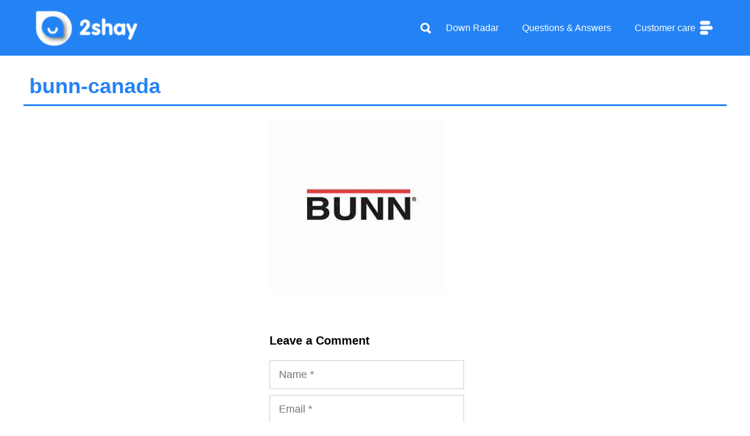

--- FILE ---
content_type: text/html; charset=UTF-8
request_url: https://ca.2shay.co/bunn/attachment/bunn-canada/
body_size: 15313
content:
<!DOCTYPE html>
<html lang="en-US">
<head>
	<meta charset="UTF-8">
	<meta name='robots' content='index, follow, max-image-preview:large, max-snippet:-1, max-video-preview:-1' />
<meta name="viewport" content="width=device-width, initial-scale=1">
	<!-- This site is optimized with the Yoast SEO plugin v21.7 - https://yoast.com/wordpress/plugins/seo/ -->
	<title>bunn-canada - 2Shay</title>
	<link rel="canonical" href="https://ca.2shay.co/bunn/attachment/bunn-canada/" />
	<meta property="og:locale" content="en_US" />
	<meta property="og:type" content="article" />
	<meta property="og:title" content="bunn-canada - 2Shay" />
	<meta property="og:url" content="https://ca.2shay.co/bunn/attachment/bunn-canada/" />
	<meta property="og:site_name" content="2Shay" />
	<meta property="article:publisher" content="https://www.facebook.com/2shay.Canada/" />
	<meta property="article:modified_time" content="2018-09-23T17:18:22+00:00" />
	<meta property="og:image" content="https://ca.2shay.co/bunn/attachment/bunn-canada" />
	<meta property="og:image:width" content="300" />
	<meta property="og:image:height" content="300" />
	<meta property="og:image:type" content="image/jpeg" />
	<meta name="twitter:card" content="summary_large_image" />
	<meta name="twitter:site" content="@2shayco" />
	<script type="application/ld+json" class="yoast-schema-graph">{"@context":"https://schema.org","@graph":[{"@type":"WebPage","@id":"https://ca.2shay.co/bunn/attachment/bunn-canada/","url":"https://ca.2shay.co/bunn/attachment/bunn-canada/","name":"bunn-canada - 2Shay","isPartOf":{"@id":"https://ca.2shay.co/#website"},"primaryImageOfPage":{"@id":"https://ca.2shay.co/bunn/attachment/bunn-canada/#primaryimage"},"image":{"@id":"https://ca.2shay.co/bunn/attachment/bunn-canada/#primaryimage"},"thumbnailUrl":"https://ca.2shay.co/wp-content/uploads/2018/09/bunn-canada.jpg","datePublished":"2018-09-23T17:17:49+00:00","dateModified":"2018-09-23T17:18:22+00:00","breadcrumb":{"@id":"https://ca.2shay.co/bunn/attachment/bunn-canada/#breadcrumb"},"inLanguage":"en-US","potentialAction":[{"@type":"ReadAction","target":["https://ca.2shay.co/bunn/attachment/bunn-canada/"]}]},{"@type":"ImageObject","inLanguage":"en-US","@id":"https://ca.2shay.co/bunn/attachment/bunn-canada/#primaryimage","url":"https://ca.2shay.co/wp-content/uploads/2018/09/bunn-canada.jpg","contentUrl":"https://ca.2shay.co/wp-content/uploads/2018/09/bunn-canada.jpg","width":300,"height":300,"caption":"bunn customer service"},{"@type":"BreadcrumbList","@id":"https://ca.2shay.co/bunn/attachment/bunn-canada/#breadcrumb","itemListElement":[{"@type":"ListItem","position":1,"name":"Home","item":"https://ca.2shay.co/"},{"@type":"ListItem","position":2,"name":"Bunn customer care and support service","item":"https://ca.2shay.co/bunn/"},{"@type":"ListItem","position":3,"name":"bunn-canada"}]},{"@type":"WebSite","@id":"https://ca.2shay.co/#website","url":"https://ca.2shay.co/","name":"2Shay","description":"Help us to help you","publisher":{"@id":"https://ca.2shay.co/#organization"},"potentialAction":[{"@type":"SearchAction","target":{"@type":"EntryPoint","urlTemplate":"https://ca.2shay.co/?s={search_term_string}"},"query-input":"required name=search_term_string"}],"inLanguage":"en-US"},{"@type":"Organization","@id":"https://ca.2shay.co/#organization","name":"2Shay","url":"https://ca.2shay.co/","logo":{"@type":"ImageObject","inLanguage":"en-US","@id":"https://ca.2shay.co/#/schema/logo/image/","url":"https://ca.2shay.co/wp-content/uploads/2021/12/logo-2shay2x.png","contentUrl":"https://ca.2shay.co/wp-content/uploads/2021/12/logo-2shay2x.png","width":282,"height":120,"caption":"2Shay"},"image":{"@id":"https://ca.2shay.co/#/schema/logo/image/"},"sameAs":["https://www.facebook.com/2shay.Canada/","https://twitter.com/2shayco"]}]}</script>
	<!-- / Yoast SEO plugin. -->


<link rel='dns-prefetch' href='//www.google.com' />
<link rel='dns-prefetch' href='//cdn.iubenda.com' />
<link rel='dns-prefetch' href='//netdna.bootstrapcdn.com' />
<link rel='stylesheet' id='wp-block-library-css' href='https://ca.2shay.co/wp-includes/css/dist/block-library/style.min.css?ver=6.4.2' media='all' />
<link rel='stylesheet' id='quads-style-css-css' href='https://ca.2shay.co/wp-content/plugins/quick-adsense-reloaded/includes/gutenberg/dist/blocks.style.build.css?ver=2.0.73' media='all' />
<style id='classic-theme-styles-inline-css'>
/*! This file is auto-generated */
.wp-block-button__link{color:#fff;background-color:#32373c;border-radius:9999px;box-shadow:none;text-decoration:none;padding:calc(.667em + 2px) calc(1.333em + 2px);font-size:1.125em}.wp-block-file__button{background:#32373c;color:#fff;text-decoration:none}
</style>
<style id='global-styles-inline-css'>
body{--wp--preset--color--black: #000000;--wp--preset--color--cyan-bluish-gray: #abb8c3;--wp--preset--color--white: #ffffff;--wp--preset--color--pale-pink: #f78da7;--wp--preset--color--vivid-red: #cf2e2e;--wp--preset--color--luminous-vivid-orange: #ff6900;--wp--preset--color--luminous-vivid-amber: #fcb900;--wp--preset--color--light-green-cyan: #7bdcb5;--wp--preset--color--vivid-green-cyan: #00d084;--wp--preset--color--pale-cyan-blue: #8ed1fc;--wp--preset--color--vivid-cyan-blue: #0693e3;--wp--preset--color--vivid-purple: #9b51e0;--wp--preset--color--contrast: var(--contrast);--wp--preset--color--contrast-2: var(--contrast-2);--wp--preset--color--contrast-3: var(--contrast-3);--wp--preset--color--base: var(--base);--wp--preset--color--base-2: var(--base-2);--wp--preset--color--base-3: var(--base-3);--wp--preset--color--accent: var(--accent);--wp--preset--gradient--vivid-cyan-blue-to-vivid-purple: linear-gradient(135deg,rgba(6,147,227,1) 0%,rgb(155,81,224) 100%);--wp--preset--gradient--light-green-cyan-to-vivid-green-cyan: linear-gradient(135deg,rgb(122,220,180) 0%,rgb(0,208,130) 100%);--wp--preset--gradient--luminous-vivid-amber-to-luminous-vivid-orange: linear-gradient(135deg,rgba(252,185,0,1) 0%,rgba(255,105,0,1) 100%);--wp--preset--gradient--luminous-vivid-orange-to-vivid-red: linear-gradient(135deg,rgba(255,105,0,1) 0%,rgb(207,46,46) 100%);--wp--preset--gradient--very-light-gray-to-cyan-bluish-gray: linear-gradient(135deg,rgb(238,238,238) 0%,rgb(169,184,195) 100%);--wp--preset--gradient--cool-to-warm-spectrum: linear-gradient(135deg,rgb(74,234,220) 0%,rgb(151,120,209) 20%,rgb(207,42,186) 40%,rgb(238,44,130) 60%,rgb(251,105,98) 80%,rgb(254,248,76) 100%);--wp--preset--gradient--blush-light-purple: linear-gradient(135deg,rgb(255,206,236) 0%,rgb(152,150,240) 100%);--wp--preset--gradient--blush-bordeaux: linear-gradient(135deg,rgb(254,205,165) 0%,rgb(254,45,45) 50%,rgb(107,0,62) 100%);--wp--preset--gradient--luminous-dusk: linear-gradient(135deg,rgb(255,203,112) 0%,rgb(199,81,192) 50%,rgb(65,88,208) 100%);--wp--preset--gradient--pale-ocean: linear-gradient(135deg,rgb(255,245,203) 0%,rgb(182,227,212) 50%,rgb(51,167,181) 100%);--wp--preset--gradient--electric-grass: linear-gradient(135deg,rgb(202,248,128) 0%,rgb(113,206,126) 100%);--wp--preset--gradient--midnight: linear-gradient(135deg,rgb(2,3,129) 0%,rgb(40,116,252) 100%);--wp--preset--font-size--small: 13px;--wp--preset--font-size--medium: 20px;--wp--preset--font-size--large: 36px;--wp--preset--font-size--x-large: 42px;--wp--preset--spacing--20: 0.44rem;--wp--preset--spacing--30: 0.67rem;--wp--preset--spacing--40: 1rem;--wp--preset--spacing--50: 1.5rem;--wp--preset--spacing--60: 2.25rem;--wp--preset--spacing--70: 3.38rem;--wp--preset--spacing--80: 5.06rem;--wp--preset--shadow--natural: 6px 6px 9px rgba(0, 0, 0, 0.2);--wp--preset--shadow--deep: 12px 12px 50px rgba(0, 0, 0, 0.4);--wp--preset--shadow--sharp: 6px 6px 0px rgba(0, 0, 0, 0.2);--wp--preset--shadow--outlined: 6px 6px 0px -3px rgba(255, 255, 255, 1), 6px 6px rgba(0, 0, 0, 1);--wp--preset--shadow--crisp: 6px 6px 0px rgba(0, 0, 0, 1);}:where(.is-layout-flex){gap: 0.5em;}:where(.is-layout-grid){gap: 0.5em;}body .is-layout-flow > .alignleft{float: left;margin-inline-start: 0;margin-inline-end: 2em;}body .is-layout-flow > .alignright{float: right;margin-inline-start: 2em;margin-inline-end: 0;}body .is-layout-flow > .aligncenter{margin-left: auto !important;margin-right: auto !important;}body .is-layout-constrained > .alignleft{float: left;margin-inline-start: 0;margin-inline-end: 2em;}body .is-layout-constrained > .alignright{float: right;margin-inline-start: 2em;margin-inline-end: 0;}body .is-layout-constrained > .aligncenter{margin-left: auto !important;margin-right: auto !important;}body .is-layout-constrained > :where(:not(.alignleft):not(.alignright):not(.alignfull)){max-width: var(--wp--style--global--content-size);margin-left: auto !important;margin-right: auto !important;}body .is-layout-constrained > .alignwide{max-width: var(--wp--style--global--wide-size);}body .is-layout-flex{display: flex;}body .is-layout-flex{flex-wrap: wrap;align-items: center;}body .is-layout-flex > *{margin: 0;}body .is-layout-grid{display: grid;}body .is-layout-grid > *{margin: 0;}:where(.wp-block-columns.is-layout-flex){gap: 2em;}:where(.wp-block-columns.is-layout-grid){gap: 2em;}:where(.wp-block-post-template.is-layout-flex){gap: 1.25em;}:where(.wp-block-post-template.is-layout-grid){gap: 1.25em;}.has-black-color{color: var(--wp--preset--color--black) !important;}.has-cyan-bluish-gray-color{color: var(--wp--preset--color--cyan-bluish-gray) !important;}.has-white-color{color: var(--wp--preset--color--white) !important;}.has-pale-pink-color{color: var(--wp--preset--color--pale-pink) !important;}.has-vivid-red-color{color: var(--wp--preset--color--vivid-red) !important;}.has-luminous-vivid-orange-color{color: var(--wp--preset--color--luminous-vivid-orange) !important;}.has-luminous-vivid-amber-color{color: var(--wp--preset--color--luminous-vivid-amber) !important;}.has-light-green-cyan-color{color: var(--wp--preset--color--light-green-cyan) !important;}.has-vivid-green-cyan-color{color: var(--wp--preset--color--vivid-green-cyan) !important;}.has-pale-cyan-blue-color{color: var(--wp--preset--color--pale-cyan-blue) !important;}.has-vivid-cyan-blue-color{color: var(--wp--preset--color--vivid-cyan-blue) !important;}.has-vivid-purple-color{color: var(--wp--preset--color--vivid-purple) !important;}.has-black-background-color{background-color: var(--wp--preset--color--black) !important;}.has-cyan-bluish-gray-background-color{background-color: var(--wp--preset--color--cyan-bluish-gray) !important;}.has-white-background-color{background-color: var(--wp--preset--color--white) !important;}.has-pale-pink-background-color{background-color: var(--wp--preset--color--pale-pink) !important;}.has-vivid-red-background-color{background-color: var(--wp--preset--color--vivid-red) !important;}.has-luminous-vivid-orange-background-color{background-color: var(--wp--preset--color--luminous-vivid-orange) !important;}.has-luminous-vivid-amber-background-color{background-color: var(--wp--preset--color--luminous-vivid-amber) !important;}.has-light-green-cyan-background-color{background-color: var(--wp--preset--color--light-green-cyan) !important;}.has-vivid-green-cyan-background-color{background-color: var(--wp--preset--color--vivid-green-cyan) !important;}.has-pale-cyan-blue-background-color{background-color: var(--wp--preset--color--pale-cyan-blue) !important;}.has-vivid-cyan-blue-background-color{background-color: var(--wp--preset--color--vivid-cyan-blue) !important;}.has-vivid-purple-background-color{background-color: var(--wp--preset--color--vivid-purple) !important;}.has-black-border-color{border-color: var(--wp--preset--color--black) !important;}.has-cyan-bluish-gray-border-color{border-color: var(--wp--preset--color--cyan-bluish-gray) !important;}.has-white-border-color{border-color: var(--wp--preset--color--white) !important;}.has-pale-pink-border-color{border-color: var(--wp--preset--color--pale-pink) !important;}.has-vivid-red-border-color{border-color: var(--wp--preset--color--vivid-red) !important;}.has-luminous-vivid-orange-border-color{border-color: var(--wp--preset--color--luminous-vivid-orange) !important;}.has-luminous-vivid-amber-border-color{border-color: var(--wp--preset--color--luminous-vivid-amber) !important;}.has-light-green-cyan-border-color{border-color: var(--wp--preset--color--light-green-cyan) !important;}.has-vivid-green-cyan-border-color{border-color: var(--wp--preset--color--vivid-green-cyan) !important;}.has-pale-cyan-blue-border-color{border-color: var(--wp--preset--color--pale-cyan-blue) !important;}.has-vivid-cyan-blue-border-color{border-color: var(--wp--preset--color--vivid-cyan-blue) !important;}.has-vivid-purple-border-color{border-color: var(--wp--preset--color--vivid-purple) !important;}.has-vivid-cyan-blue-to-vivid-purple-gradient-background{background: var(--wp--preset--gradient--vivid-cyan-blue-to-vivid-purple) !important;}.has-light-green-cyan-to-vivid-green-cyan-gradient-background{background: var(--wp--preset--gradient--light-green-cyan-to-vivid-green-cyan) !important;}.has-luminous-vivid-amber-to-luminous-vivid-orange-gradient-background{background: var(--wp--preset--gradient--luminous-vivid-amber-to-luminous-vivid-orange) !important;}.has-luminous-vivid-orange-to-vivid-red-gradient-background{background: var(--wp--preset--gradient--luminous-vivid-orange-to-vivid-red) !important;}.has-very-light-gray-to-cyan-bluish-gray-gradient-background{background: var(--wp--preset--gradient--very-light-gray-to-cyan-bluish-gray) !important;}.has-cool-to-warm-spectrum-gradient-background{background: var(--wp--preset--gradient--cool-to-warm-spectrum) !important;}.has-blush-light-purple-gradient-background{background: var(--wp--preset--gradient--blush-light-purple) !important;}.has-blush-bordeaux-gradient-background{background: var(--wp--preset--gradient--blush-bordeaux) !important;}.has-luminous-dusk-gradient-background{background: var(--wp--preset--gradient--luminous-dusk) !important;}.has-pale-ocean-gradient-background{background: var(--wp--preset--gradient--pale-ocean) !important;}.has-electric-grass-gradient-background{background: var(--wp--preset--gradient--electric-grass) !important;}.has-midnight-gradient-background{background: var(--wp--preset--gradient--midnight) !important;}.has-small-font-size{font-size: var(--wp--preset--font-size--small) !important;}.has-medium-font-size{font-size: var(--wp--preset--font-size--medium) !important;}.has-large-font-size{font-size: var(--wp--preset--font-size--large) !important;}.has-x-large-font-size{font-size: var(--wp--preset--font-size--x-large) !important;}
.wp-block-navigation a:where(:not(.wp-element-button)){color: inherit;}
:where(.wp-block-post-template.is-layout-flex){gap: 1.25em;}:where(.wp-block-post-template.is-layout-grid){gap: 1.25em;}
:where(.wp-block-columns.is-layout-flex){gap: 2em;}:where(.wp-block-columns.is-layout-grid){gap: 2em;}
.wp-block-pullquote{font-size: 1.5em;line-height: 1.6;}
</style>
<link rel='stylesheet' id='dwqa-font-awesome-css' href='https://ca.2shay.co/wp-content/plugins/dw-question-answer-pro/templates/assets/css/font-awesome.min.css?ver=190820170952' media='all' />
<link rel='stylesheet' id='dwqa-style-css' href='https://ca.2shay.co/wp-content/plugins/dw-question-answer-pro/templates/assets/css/style.css?ver=190820170952' media='all' />
<link rel='stylesheet' id='dwqa-style-rtl-css' href='https://ca.2shay.co/wp-content/plugins/dw-question-answer-pro/templates/assets/css/rtl.css?ver=190820170952' media='all' />
<link rel='stylesheet' id='dwqa-akismet-button-report-spam-style-css' href='https://ca.2shay.co/wp-content/plugins/dw-question-answer-pro/assets/css/dwqa-akismet-button-report-spam.css?ver=6.4.2' media='all' />
<link rel='stylesheet' id='mrp-frontend-style-css' href='https://ca.2shay.co/wp-content/plugins/multi-rating-pro-6.0.8/assets/css/frontend.css?ver=6.4.2' media='all' />
<style id='mrp-frontend-style-inline-css'>

		.mrp-star-hover {
			color: #ffba00 !important;
		}
		.mrp-star-full, .mrp-star-half, .mrp-star-empty {
			color: #ffd700;
		}
		.mrp-error {
			color: #EC6464;
		}
		
</style>
<link rel='stylesheet' id='font-awesome-css' href='https://netdna.bootstrapcdn.com/font-awesome/4.7.0/css/font-awesome.css?ver=6.4.2' media='all' />
<link rel='stylesheet' id='generate-comments-css' href='https://ca.2shay.co/wp-content/themes/generatepress/assets/css/components/comments.min.css?ver=3.3.1' media='all' />
<link rel='stylesheet' id='generate-widget-areas-css' href='https://ca.2shay.co/wp-content/themes/generatepress/assets/css/components/widget-areas.min.css?ver=3.3.1' media='all' />
<link rel='stylesheet' id='generate-style-css' href='https://ca.2shay.co/wp-content/themes/generatepress/assets/css/main.min.css?ver=3.3.1' media='all' />
<style id='generate-style-inline-css'>
body{background-color:#ffffff;color:#000000;}a{color:#2483f4;}a:hover, a:focus, a:active{color:#000000;}.wp-block-group__inner-container{max-width:1200px;margin-left:auto;margin-right:auto;}.site-header .header-image{width:180px;}.generate-back-to-top{font-size:20px;border-radius:3px;position:fixed;bottom:30px;right:30px;line-height:40px;width:40px;text-align:center;z-index:10;transition:opacity 300ms ease-in-out;opacity:0.1;transform:translateY(1000px);}.generate-back-to-top__show{opacity:1;transform:translateY(0);}.navigation-search{position:absolute;left:-99999px;pointer-events:none;visibility:hidden;z-index:20;width:100%;top:0;transition:opacity 100ms ease-in-out;opacity:0;}.navigation-search.nav-search-active{left:0;right:0;pointer-events:auto;visibility:visible;opacity:1;}.navigation-search input[type="search"]{outline:0;border:0;vertical-align:bottom;line-height:1;opacity:0.9;width:100%;z-index:20;border-radius:0;-webkit-appearance:none;height:60px;}.navigation-search input::-ms-clear{display:none;width:0;height:0;}.navigation-search input::-ms-reveal{display:none;width:0;height:0;}.navigation-search input::-webkit-search-decoration, .navigation-search input::-webkit-search-cancel-button, .navigation-search input::-webkit-search-results-button, .navigation-search input::-webkit-search-results-decoration{display:none;}.gen-sidebar-nav .navigation-search{top:auto;bottom:0;}:root{--contrast:#222222;--contrast-2:#575760;--contrast-3:#b2b2be;--base:#f0f0f0;--base-2:#f7f8f9;--base-3:#ffffff;--accent:#1e73be;}:root .has-contrast-color{color:var(--contrast);}:root .has-contrast-background-color{background-color:var(--contrast);}:root .has-contrast-2-color{color:var(--contrast-2);}:root .has-contrast-2-background-color{background-color:var(--contrast-2);}:root .has-contrast-3-color{color:var(--contrast-3);}:root .has-contrast-3-background-color{background-color:var(--contrast-3);}:root .has-base-color{color:var(--base);}:root .has-base-background-color{background-color:var(--base);}:root .has-base-2-color{color:var(--base-2);}:root .has-base-2-background-color{background-color:var(--base-2);}:root .has-base-3-color{color:var(--base-3);}:root .has-base-3-background-color{background-color:var(--base-3);}:root .has-accent-color{color:var(--accent);}:root .has-accent-background-color{background-color:var(--accent);}body, button, input, select, textarea{font-family:Helvetica;font-size:18px;}body{line-height:1.5;}.entry-content > [class*="wp-block-"]:not(:last-child):not(.wp-block-heading){margin-bottom:1.5em;}.main-navigation a, .menu-toggle{font-size:16px;}.main-navigation .menu-bar-items{font-size:16px;}.main-navigation .main-nav ul ul li a{font-size:15px;}.sidebar .widget, .footer-widgets .widget{font-size:17px;}h1{font-weight:600;font-size:50px;}h2{font-weight:600;}h3{font-weight:600;font-size:20px;}h4{font-size:20px;}h5{font-size:18px;}h6{font-size:16px;}.site-info{font-size:16px;}@media (max-width:768px){h1{font-size:31px;}h2{font-size:27px;}h3{font-size:24px;}h4{font-size:22px;}h5{font-size:19px;}}.top-bar{background-color:#2483f4;color:#ffffff;}.top-bar a{color:#ffffff;}.top-bar a:hover{color:#d1e1f8;}.site-header{background-color:#ffffff;}.main-title a,.main-title a:hover{color:#222222;}.site-description{color:#757575;}.mobile-menu-control-wrapper .menu-toggle,.mobile-menu-control-wrapper .menu-toggle:hover,.mobile-menu-control-wrapper .menu-toggle:focus,.has-inline-mobile-toggle #site-navigation.toggled{background-color:rgba(0, 0, 0, 0.02);}.main-navigation,.main-navigation ul ul{background-color:#ffffff;}.main-navigation .main-nav ul li a, .main-navigation .menu-toggle, .main-navigation .menu-bar-items{color:#000000;}.main-navigation .main-nav ul li:not([class*="current-menu-"]):hover > a, .main-navigation .main-nav ul li:not([class*="current-menu-"]):focus > a, .main-navigation .main-nav ul li.sfHover:not([class*="current-menu-"]) > a, .main-navigation .menu-bar-item:hover > a, .main-navigation .menu-bar-item.sfHover > a{color:#2483f4;background-color:#ffffff;}button.menu-toggle:hover,button.menu-toggle:focus{color:#000000;}.main-navigation .main-nav ul li[class*="current-menu-"] > a{color:#2483f4;background-color:#ffffff;}.navigation-search input[type="search"],.navigation-search input[type="search"]:active, .navigation-search input[type="search"]:focus, .main-navigation .main-nav ul li.search-item.active > a, .main-navigation .menu-bar-items .search-item.active > a{color:#2483f4;background-color:#ffffff;}.main-navigation ul ul{background-color:#eaeaea;}.main-navigation .main-nav ul ul li a{color:#515151;}.main-navigation .main-nav ul ul li:not([class*="current-menu-"]):hover > a,.main-navigation .main-nav ul ul li:not([class*="current-menu-"]):focus > a, .main-navigation .main-nav ul ul li.sfHover:not([class*="current-menu-"]) > a{color:#2483f4;background-color:#eaeaea;}.main-navigation .main-nav ul ul li[class*="current-menu-"] > a{color:#2483f4;background-color:#eaeaea;}.separate-containers .inside-article, .separate-containers .comments-area, .separate-containers .page-header, .one-container .container, .separate-containers .paging-navigation, .inside-page-header{background-color:#ffffff;}.entry-title a{color:#000000;}.entry-title a:hover{color:#000000;}.entry-meta{color:#000000;}h1{color:#2483f4;}h2{color:#2483f4;}.sidebar .widget{background-color:#ffffff;}.footer-widgets{color:#ffffff;background-color:#2483f4;}.footer-widgets a{color:#ffffff;}.footer-widgets a:hover{color:#f5f5f5;}.footer-widgets .widget-title{color:#ffffff;}.site-info{color:#ffffff;background-color:#000000;}.site-info a{color:#ffffff;}.site-info a:hover{color:#f5f5f5;}.footer-bar .widget_nav_menu .current-menu-item a{color:#f5f5f5;}input[type="text"],input[type="email"],input[type="url"],input[type="password"],input[type="search"],input[type="tel"],input[type="number"],textarea,select{color:#666666;background-color:#fafafa;border-color:#cccccc;}input[type="text"]:focus,input[type="email"]:focus,input[type="url"]:focus,input[type="password"]:focus,input[type="search"]:focus,input[type="tel"]:focus,input[type="number"]:focus,textarea:focus,select:focus{color:#666666;background-color:#ffffff;border-color:#bfbfbf;}button,html input[type="button"],input[type="reset"],input[type="submit"],a.button,a.wp-block-button__link:not(.has-background){color:#ffffff;background-color:#2483f4;}button:hover,html input[type="button"]:hover,input[type="reset"]:hover,input[type="submit"]:hover,a.button:hover,button:focus,html input[type="button"]:focus,input[type="reset"]:focus,input[type="submit"]:focus,a.button:focus,a.wp-block-button__link:not(.has-background):active,a.wp-block-button__link:not(.has-background):focus,a.wp-block-button__link:not(.has-background):hover{color:#2483f4;background-color:#d1e1f8;}a.generate-back-to-top{background-color:#000000;color:#ffffff;}a.generate-back-to-top:hover,a.generate-back-to-top:focus{background-color:#ffffff;color:#000000;}:root{--gp-search-modal-bg-color:var(--base-3);--gp-search-modal-text-color:var(--contrast);--gp-search-modal-overlay-bg-color:rgba(0,0,0,0.2);}@media (max-width: 768px){.main-navigation .menu-bar-item:hover > a, .main-navigation .menu-bar-item.sfHover > a{background:none;color:#000000;}}.nav-below-header .main-navigation .inside-navigation.grid-container, .nav-above-header .main-navigation .inside-navigation.grid-container{padding:0px 20px 0px 20px;}.separate-containers .inside-article, .separate-containers .comments-area, .separate-containers .page-header, .separate-containers .paging-navigation, .one-container .site-content, .inside-page-header{padding:0px 40px 40px 40px;}.site-main .wp-block-group__inner-container{padding:0px 40px 40px 40px;}.separate-containers .paging-navigation{padding-top:20px;padding-bottom:20px;}.entry-content .alignwide, body:not(.no-sidebar) .entry-content .alignfull{margin-left:-40px;width:calc(100% + 80px);max-width:calc(100% + 80px);}.rtl .menu-item-has-children .dropdown-menu-toggle{padding-left:20px;}.rtl .main-navigation .main-nav ul li.menu-item-has-children > a{padding-right:20px;}@media (max-width:768px){.separate-containers .inside-article, .separate-containers .comments-area, .separate-containers .page-header, .separate-containers .paging-navigation, .one-container .site-content, .inside-page-header{padding:30px;}.site-main .wp-block-group__inner-container{padding:30px;}.inside-top-bar{padding-right:30px;padding-left:30px;}.inside-header{padding-right:30px;padding-left:30px;}.widget-area .widget{padding-top:30px;padding-right:30px;padding-bottom:30px;padding-left:30px;}.footer-widgets-container{padding-top:30px;padding-right:30px;padding-bottom:30px;padding-left:30px;}.inside-site-info{padding-right:30px;padding-left:30px;}.entry-content .alignwide, body:not(.no-sidebar) .entry-content .alignfull{margin-left:-30px;width:calc(100% + 60px);max-width:calc(100% + 60px);}.one-container .site-main .paging-navigation{margin-bottom:20px;}}/* End cached CSS */.is-right-sidebar{width:30%;}.is-left-sidebar{width:30%;}.site-content .content-area{width:70%;}@media (max-width: 768px){.main-navigation .menu-toggle,.sidebar-nav-mobile:not(#sticky-placeholder){display:block;}.main-navigation ul,.gen-sidebar-nav,.main-navigation:not(.slideout-navigation):not(.toggled) .main-nav > ul,.has-inline-mobile-toggle #site-navigation .inside-navigation > *:not(.navigation-search):not(.main-nav){display:none;}.nav-align-right .inside-navigation,.nav-align-center .inside-navigation{justify-content:space-between;}.has-inline-mobile-toggle .mobile-menu-control-wrapper{display:flex;flex-wrap:wrap;}.has-inline-mobile-toggle .inside-header{flex-direction:row;text-align:left;flex-wrap:wrap;}.has-inline-mobile-toggle .header-widget,.has-inline-mobile-toggle #site-navigation{flex-basis:100%;}.nav-float-left .has-inline-mobile-toggle #site-navigation{order:10;}}
.dynamic-author-image-rounded{border-radius:100%;}.dynamic-featured-image, .dynamic-author-image{vertical-align:middle;}.one-container.blog .dynamic-content-template:not(:last-child), .one-container.archive .dynamic-content-template:not(:last-child){padding-bottom:0px;}.dynamic-entry-excerpt > p:last-child{margin-bottom:0px;}
.main-navigation .main-nav ul li a,.menu-toggle,.main-navigation .menu-bar-item > a{transition: line-height 300ms ease}.main-navigation.toggled .main-nav > ul{background-color: #ffffff}.sticky-enabled .gen-sidebar-nav.is_stuck .main-navigation {margin-bottom: 0px;}.sticky-enabled .gen-sidebar-nav.is_stuck {z-index: 500;}.sticky-enabled .main-navigation.is_stuck {box-shadow: 0 2px 2px -2px rgba(0, 0, 0, .2);}.navigation-stick:not(.gen-sidebar-nav) {left: 0;right: 0;width: 100% !important;}@media (max-width: 768px){#sticky-placeholder{height:0;overflow:hidden;}.has-inline-mobile-toggle #site-navigation.toggled{margin-top:0;}.has-inline-mobile-menu #site-navigation.toggled .main-nav > ul{top:1.5em;}}.nav-float-right .navigation-stick {width: 100% !important;left: 0;}.nav-float-right .navigation-stick .navigation-branding {margin-right: auto;}.main-navigation.has-sticky-branding:not(.grid-container) .inside-navigation:not(.grid-container) .navigation-branding{margin-left: 10px;}.main-navigation.navigation-stick.has-sticky-branding .inside-navigation.grid-container{padding-left:40px;padding-right:40px;}@media (max-width:768px){.main-navigation.navigation-stick.has-sticky-branding .inside-navigation.grid-container{padding-left:0;padding-right:0;}}
.page-hero{background-color:#2483f4;color:#ffffff;}.page-hero .inside-page-hero.grid-container{max-width:calc(1200px - 0px - 0px);}.page-hero h1, .page-hero h2, .page-hero h3, .page-hero h4, .page-hero h5, .page-hero h6{color:#ffffff;}.inside-page-hero > *:last-child{margin-bottom:0px;}.page-hero a, .page-hero a:visited{color:#ffffff;}.page-hero a:hover{color:#d1e1f8;}.header-wrap{position:absolute;left:0px;right:0px;z-index:10;}.header-wrap .site-header{background:#2483f4;}.header-wrap #site-navigation:not(.toggled), .header-wrap #mobile-header:not(.toggled):not(.navigation-stick), .has-inline-mobile-toggle .mobile-menu-control-wrapper{background:transparent;}.header-wrap #site-navigation:not(.toggled) .main-nav > ul > li > a, .header-wrap #mobile-header:not(.toggled):not(.navigation-stick) .main-nav > ul > li > a, .header-wrap .main-navigation:not(.toggled):not(.navigation-stick) .menu-toggle, .header-wrap .main-navigation:not(.toggled):not(.navigation-stick) .menu-toggle:hover, .main-navigation:not(.toggled):not(.navigation-stick) .menu-bar-item:not(.close-search) > a{color:#ffffff;}.header-wrap #site-navigation:not(.toggled) .main-nav > ul > li:hover > a, .header-wrap #site-navigation:not(.toggled) .main-nav > ul > li:focus > a, .header-wrap #site-navigation:not(.toggled) .main-nav > ul > li.sfHover > a, .header-wrap #mobile-header:not(.toggled) .main-nav > ul > li:hover > a, .header-wrap #site-navigation:not(.toggled) .menu-bar-item:not(.close-search):hover > a, .header-wrap #mobile-header:not(.toggled) .menu-bar-item:not(.close-search):hover > a, .header-wrap #site-navigation:not(.toggled) .menu-bar-item:not(.close-search).sfHover > a, .header-wrap #mobile-header:not(.toggled) .menu-bar-item:not(.close-search).sfHover > a{background:transparent;color:#d1e1f8;}.header-wrap #site-navigation:not(.toggled) .main-nav > ul > li[class*="current-menu-"] > a, .header-wrap #mobile-header:not(.toggled) .main-nav > ul > li[class*="current-menu-"] > a, .header-wrap #site-navigation:not(.toggled) .main-nav > ul > li[class*="current-menu-"]:hover > a, .header-wrap #mobile-header:not(.toggled) .main-nav > ul > li[class*="current-menu-"]:hover > a{background:transparent;color:#d1e1f8;}.site-logo:not(.page-hero-logo){display:none;}
</style>
<link rel='stylesheet' id='generate-child-css' href='https://ca.2shay.co/wp-content/themes/assistenza_clienti/style.css?ver=1669452745' media='all' />
<link rel='stylesheet' id='dwqa_leaderboard-css' href='https://ca.2shay.co/wp-content/plugins/dw-question-answer-pro/templates/assets/css/leaderboard.css?ver=6.4.2' media='all' />
<link rel='stylesheet' id='dwqa-choose-style-css' href='https://ca.2shay.co/wp-content/themes/assistenza_clienti/dwqa-templates/style.css?ver=6.4.2' media='all' />
<link rel='stylesheet' id='generate-offside-css' href='https://ca.2shay.co/wp-content/plugins/gp-premium/menu-plus/functions/css/offside.min.css?ver=2.3.2' media='all' />
<style id='generate-offside-inline-css'>
:root{--gp-slideout-width:265px;}.slideout-navigation.main-navigation .main-nav ul li a{font-weight:normal;text-transform:none;}.slideout-navigation.main-navigation.do-overlay .main-nav ul ul li a{font-size:1em;}.slideout-navigation, .slideout-navigation a{color:#000000;}.slideout-navigation button.slideout-exit{color:#000000;padding-left:20px;padding-right:20px;}.slide-opened nav.toggled .menu-toggle:before{display:none;}@media (max-width: 768px){.menu-bar-item.slideout-toggle{display:none;}}
</style>
<link rel='stylesheet' id='generate-navigation-branding-css' href='https://ca.2shay.co/wp-content/plugins/gp-premium/menu-plus/functions/css/navigation-branding-flex.min.css?ver=2.3.2' media='all' />
<style id='generate-navigation-branding-inline-css'>
.navigation-branding .main-title{font-size:25px;font-weight:bold;}.main-navigation.has-branding .inside-navigation.grid-container, .main-navigation.has-branding.grid-container .inside-navigation:not(.grid-container){padding:0px 40px 0px 40px;}.main-navigation.has-branding:not(.grid-container) .inside-navigation:not(.grid-container) .navigation-branding{margin-left:10px;}.main-navigation .sticky-navigation-logo, .main-navigation.navigation-stick .site-logo:not(.mobile-header-logo){display:none;}.main-navigation.navigation-stick .sticky-navigation-logo{display:block;}.navigation-branding img, .site-logo.mobile-header-logo img{height:60px;width:auto;}.navigation-branding .main-title{line-height:60px;}@media (max-width: 768px){.main-navigation.has-branding.nav-align-center .menu-bar-items, .main-navigation.has-sticky-branding.navigation-stick.nav-align-center .menu-bar-items{margin-left:auto;}.navigation-branding{margin-right:auto;margin-left:10px;}.navigation-branding .main-title, .mobile-header-navigation .site-logo{margin-left:10px;}.main-navigation.has-branding .inside-navigation.grid-container{padding:0px;}}
</style>
<style id='quads-styles-inline-css'>

    .quads-location ins.adsbygoogle {
        background: transparent !important;
    }
    .quads.quads_ad_container { display: grid; grid-template-columns: auto; grid-gap: 10px; padding: 10px; }
    .grid_image{animation: fadeIn 0.5s;-webkit-animation: fadeIn 0.5s;-moz-animation: fadeIn 0.5s;
        -o-animation: fadeIn 0.5s;-ms-animation: fadeIn 0.5s;}
    .quads-ad-label { font-size: 12px; text-align: center; color: #333;}
    .quads-text-around-ad-label-text_around_left {
        width: 50%;
        float: left;
    }
    .quads-text-around-ad-label-text_around_right {
        width: 50%;
        float: right;
    } 
    .quads_click_impression { display: none;}
</style>
<script src="https://ca.2shay.co/wp-includes/js/jquery/jquery.min.js?ver=3.7.1" id="jquery-core-js"></script>
<script src="https://ca.2shay.co/wp-content/plugins/dw-question-answer-pro/assets/js/dwqa-akismet-button-report-spam.js?ver=6.4.2" id="dwqa-akismet-button-report-spam-script-js"></script>
<script id="google-recaptcha-js-extra">
var dwqa_gcv2 = {"public_key":"6LcvDOkdAAAAAH8y2YUPGTzbUoZSZiHbTh_ypbj8"};
</script>
<script src="https://www.google.com/recaptcha/api.js?ver=6.4.2" id="google-recaptcha-js"></script>

<script  type="text/javascript" class=" _iub_cs_skip" id="iubenda-head-inline-scripts-0">
var _iub = _iub || [];
_iub.csConfiguration = {"enableCcpa":true,"priorConsent":false,"ccpaAcknowledgeOnDisplay":true,"lang":"en","siteId":1648186,"countryDetection":true,"cookiePolicyId":45646610, "banner":{ "slideDown":false,"acceptButtonDisplay":true,"customizeButtonDisplay":true,"acceptButtonColor":"#0073CE","acceptButtonCaptionColor":"white","customizeButtonColor":"#DADADA","customizeButtonCaptionColor":"#4D4D4D","position":"float-bottom-center","textColor":"black","backgroundColor":"white" }};
</script>
<script  type="text/javascript" class=" _iub_cs_skip" src="//cdn.iubenda.com/cs/ccpa/stub.js?ver=3.9.0" id="iubenda-head-scripts-0-js"></script>
<script  type="text/javascript" charset="UTF-8" async="" class=" _iub_cs_skip" src="//cdn.iubenda.com/cs/iubenda_cs.js?ver=3.9.0" id="iubenda-head-scripts-1-js"></script>
<script src="https://ca.2shay.co/wp-content/plugins/wp-quads-pro/assets/js/ads.js?ver=2.0.73" id="quads-ad-ga-js"></script>
<script id="as-app-js-js-extra">
var app_info_obj = {"ajax_url":"https:\/\/ca.2shay.co\/wp-admin\/admin-ajax.php","search_url":"https:\/\/ca.2shay.co\/as-search.php","btn_label_table_of_contents":"Write a review"};
</script>
<script src="https://ca.2shay.co/wp-content/themes/assistenza_clienti/assets/js/app.js?ver=1.6.2" id="as-app-js-js"></script>

<script src="//pagead2.googlesyndication.com/pagead/js/adsbygoogle.js"></script><script type='text/javascript'>document.cookie = 'quads_browser_width='+screen.width;</script>		<style id="wp-custom-css">
			a.btn-scroll-to-comment {
	margin-top:20px;
}

.resp-iframe {
    position: absolute;
    top: 0;
    left: 0;
    width: 100%;
    height: 100%;
    border: 0;
}

.resp-container {
    position: relative;
    overflow: hidden;
    padding-top: 170%;
}

.uagb-toc__title {
    margin-bottom: 15px;
}

#quads-ad22778, #quads-ad23645, #sidebar-ads {
    min-height:280px
}

.entry-title {
    font-size: 36px;
}

label.description {
    font-size: 16px;
		line-height: 16px;
}

.comment-form-comment {
		margin-top: 30px;
}

.uagb-ifb-desc {
    font-size: 16px;
}

.as-rating-results-by-clients-image img, .as-not-authenticated-profile-image img {
    height: 80px;
	  width: 80px;
}

@media screen and (min-width: 1024px) { .left-sidebar .site-content .content-area {
    margin-left: auto;
}
}

.logo-company {
    min-height:330px;
		display:flex;
	  align-items: center;
}

.logo-company img {
  margin-left:auto;
	margin-right:auto;
}		</style>
		<script async="" src="https://www.googletagmanager.com/gtag/js?id=UA-70851-16" type="text/javascript"></script>
<script>
    window.dataLayer = window.dataLayer || [];
    function gtag(){dataLayer.push(arguments);}
    gtag('js', new Date());
    gtag('config', 'UA-70851-16', { 'anonymize_ip': true });
</script>
</head>

<body class="attachment attachment-template-default single single-attachment postid-1680 attachmentid-1680 attachment-jpeg wp-custom-logo wp-embed-responsive post-image-above-header post-image-aligned-center slideout-enabled slideout-mobile sticky-menu-fade sticky-enabled both-sticky-menu left-sidebar nav-float-right separate-containers nav-search-enabled header-aligned-left dropdown-hover" itemtype="https://schema.org/Blog" itemscope>
	<div class="header-wrap"><a class="screen-reader-text skip-link" href="#content" title="Skip to content">Skip to content</a>		<header class="site-header has-inline-mobile-toggle" id="masthead" aria-label="Site"  itemtype="https://schema.org/WPHeader" itemscope>
			<div class="inside-header grid-container">
				<div class="site-logo">
					<a href="https://ca.2shay.co/" rel="home">
						<img  class="header-image is-logo-image" alt="2Shay" src="https://ca.2shay.co/wp-content/uploads/2021/12/logo-2shay.png" srcset="https://ca.2shay.co/wp-content/uploads/2021/12/logo-2shay.png 1x, https://ca.2shay.co/wp-content/uploads/2021/12/logo-2shay2x.png 2x" width="144" height="60" />
					</a>
				</div><div class="site-logo page-hero-logo">
					<a href="https://ca.2shay.co/" title="2Shay" rel="home">
						<img  class="header-image is-logo-image" alt="2Shay" src="https://ca.2shay.co/wp-content/uploads/2021/12/logo-2shay-B.png" title="2Shay" srcset="https://ca.2shay.co/wp-content/uploads/2021/12/logo-2shay-B.png 1x, https://ca.2shay.co/wp-content/uploads/2021/12/logo-2shay-B2x.png 2x" width="144" height="60" />
					</a>
				</div>	<nav class="main-navigation mobile-menu-control-wrapper" id="mobile-menu-control-wrapper" aria-label="Mobile Toggle">
		<div class="menu-bar-items"><span class="menu-bar-item hide-on-mobile">
    <a href="#" class="as-menu-company-open js-open-menu-company-tag">
        Customer care
        <span class="as-icon menu-company-tag">
            <svg version="1.0" id="Livello_1" xmlns="http://www.w3.org/2000/svg" xmlns:xlink="http://www.w3.org/1999/xlink" x="0px" y="0px"
                 viewBox="0 0 30 30" style="enable-background:new 0 0 30 30;" xml:space="preserve">
            <style type="text/css">
                .st0{fill:#4383ED;}
                .st1{fill:#1A171B;}
                .st2{fill:#1E78F0;}
                .st3{fill:#95B7E8;}
                .st4{fill:#2483F4;}
                .st5{fill:none;stroke:#4383ED;stroke-width:7;stroke-linecap:round;stroke-miterlimit:10;}
                .st6{fill:#FFFFFF;}
                .st7{fill:#1C77EF;}
                .st8{fill:#3641EF;}
                .st9{fill:#F9E44B;}
                .st10{fill:none;stroke:#1E78F0;stroke-width:16;stroke-linecap:round;stroke-miterlimit:10;}
                .st11{fill:#FFDB0D;}
                .st12{fill:none;stroke:#19161A;stroke-width:1.0606;stroke-miterlimit:10;}
                .st13{clip-path:url(#SVGID_2_);}
                .st14{clip-path:url(#SVGID_4_);fill:#FFFFFF;}
                .st15{clip-path:url(#SVGID_4_);fill:#1A1619;}
                .st16{clip-path:url(#SVGID_4_);fill:#FFDD10;}
                .st17{clip-path:url(#SVGID_6_);fill:#1A1619;}
                .st18{clip-path:url(#SVGID_6_);fill:#FFDD10;}
                .st19{clip-path:url(#SVGID_6_);fill:#FFFFFF;}
                .st20{clip-path:url(#SVGID_8_);fill:#1A1619;}
                .st21{clip-path:url(#SVGID_10_);fill:none;stroke:#FFFFFF;stroke-width:1.0609;stroke-miterlimit:10;}
                .st22{fill:none;stroke:#95B7E8;stroke-width:6;stroke-miterlimit:10;}
                .st23{fill:#F9E46E;}
                .st24{fill:#F4E692;}
                .st25{fill:#F7EBA4;}
                .st26{fill:#F9EEB2;}
                .st27{fill:none;stroke:#4383ED;stroke-width:7.7501;stroke-linecap:round;stroke-miterlimit:10;}
                .st28{fill:none;stroke:#4383ED;stroke-width:9.515;stroke-linecap:round;stroke-miterlimit:10;}
                .st29{fill:none;stroke:#2483F4;stroke-width:3;stroke-linecap:round;stroke-miterlimit:10;}
                .st30{fill:none;stroke:#1C77EF;stroke-width:3;stroke-linecap:round;stroke-miterlimit:10;}
                .st31{fill:none;stroke:#1C77EF;stroke-width:5.2608;stroke-linecap:round;stroke-miterlimit:10;}
                .st32{fill:#FFFFFF;stroke:#4383ED;stroke-width:7;stroke-linecap:round;stroke-miterlimit:10;}
                .st33{fill:none;stroke:#95B7E8;stroke-width:9.0729;stroke-linecap:round;stroke-miterlimit:10;}
                .st34{fill:none;stroke:#4383ED;stroke-width:9.0729;stroke-linecap:round;stroke-miterlimit:10;}
                .st35{fill:none;stroke:#FFFFFF;stroke-width:3;stroke-linecap:round;stroke-miterlimit:10;}
                .st36{fill:none;stroke:#1A171B;stroke-width:1.5;stroke-miterlimit:10;}
                .st37{fill:#FFDC0C;}
                .st38{fill:#1A161A;}
                .st39{fill:none;stroke:#FFFFFF;stroke-width:5.8611;stroke-linecap:round;stroke-miterlimit:10;}
                .st40{fill:none;stroke:#2483F4;stroke-width:5.8415;stroke-linecap:round;stroke-miterlimit:10;}
                .st41{fill:none;stroke:#FFFFFF;stroke-width:2.9154;stroke-linecap:round;stroke-miterlimit:10;}
                .st42{fill:none;stroke:#2483F4;stroke-width:2.9281;stroke-linecap:round;stroke-miterlimit:10;}
                .st43{fill:none;stroke:#2483F4;stroke-width:5.6628;stroke-linecap:round;stroke-miterlimit:10;}
                .st44{fill:#D1E1F8;}
                .st45{fill:none;stroke:#1C77EF;stroke-width:5.261;stroke-linecap:round;stroke-miterlimit:10;}
                .st46{fill:none;stroke:#1C77EF;stroke-width:5.1399;stroke-linecap:round;stroke-miterlimit:10;}
                .st47{fill:#4183EB;}
            </style>
                <g id="Raggruppa_6_1_" transform="translate(-8.571 -3.351)">
                    <g id="Raggruppa_5_1_" transform="translate(8.571 3.351)">
                        <g id="Raggruppa_2_1_" transform="translate(0 8.862)">
                            <path id="Tracciato_2_1_" d="M23.1,2.7H6.9C5,2.8,3.6,4.4,3.7,6.3C3.8,8,5.2,9.4,6.9,9.5h16.2C25,9.4,26.4,7.8,26.3,6
                            C26.2,4.2,24.8,2.8,23.1,2.7z"/>
                        </g>
                        <g id="Raggruppa_3_1_" transform="translate(0 17.734)">
                            <path id="Tracciato_3_1_" d="M15.5,2.8C15.5,2.8,15.5,2.8,15.5,2.8l-8.6,0C5,2.8,3.6,4.4,3.7,6.3c0.1,1.7,1.5,3.1,3.2,3.2h8.7
                            V9.5c1.8-0.4,3.1-2.1,2.7-4C18,4.1,16.9,3,15.5,2.8L15.5,2.8z"/>
                        </g>
                        <g id="Raggruppa_4_1_" transform="translate(0)">
                            <path id="Tracciato_4_1_" d="M6.9,9.5h11.7c1.9-0.1,3.3-1.7,3.2-3.6c-0.1-1.7-1.5-3.1-3.2-3.2H6.9C5,2.8,3.6,4.5,3.7,6.3
                            C3.8,8.1,5.2,9.4,6.9,9.5z"/>
                        </g>
                    </g>
                </g>
            </svg>
        </span>
    </a>

    <a href="#" class="as-menu-company-close js-close-menu-company-tag">
        Customer care
        <span class="as-icon menu-company-tag">
            <svg version="1.0" id="Livello_1" xmlns="http://www.w3.org/2000/svg" xmlns:xlink="http://www.w3.org/1999/xlink" x="0px" y="0px"
                 viewBox="0 0 30 30" style="enable-background:new 0 0 30 30;" xml:space="preserve">
            <style type="text/css">
                .st0{fill:#4383ED;}
                .st1{fill:#1A171B;}
                .st2{fill:#1E78F0;}
                .st3{fill:#95B7E8;}
                .st4{fill:#2483F4;}
                .st5{fill:none;stroke:#4383ED;stroke-width:7;stroke-linecap:round;stroke-miterlimit:10;}
                .st6{fill:#FFFFFF;}
                .st7{fill:#1C77EF;}
                .st8{fill:#3641EF;}
                .st9{fill:#F9E44B;}
                .st10{fill:none;stroke:#1E78F0;stroke-width:16;stroke-linecap:round;stroke-miterlimit:10;}
                .st11{fill:#FFDB0D;}
                .st12{fill:none;stroke:#19161A;stroke-width:1.0606;stroke-miterlimit:10;}
                .st13{clip-path:url(#SVGID_2_);}
                .st14{clip-path:url(#SVGID_4_);fill:#FFFFFF;}
                .st15{clip-path:url(#SVGID_4_);fill:#1A1619;}
                .st16{clip-path:url(#SVGID_4_);fill:#FFDD10;}
                .st17{clip-path:url(#SVGID_6_);fill:#1A1619;}
                .st18{clip-path:url(#SVGID_6_);fill:#FFDD10;}
                .st19{clip-path:url(#SVGID_6_);fill:#FFFFFF;}
                .st20{clip-path:url(#SVGID_8_);fill:#1A1619;}
                .st21{clip-path:url(#SVGID_10_);fill:none;stroke:#FFFFFF;stroke-width:1.0609;stroke-miterlimit:10;}
                .st22{fill:none;stroke:#95B7E8;stroke-width:6;stroke-miterlimit:10;}
                .st23{fill:#F9E46E;}
                .st24{fill:#F4E692;}
                .st25{fill:#F7EBA4;}
                .st26{fill:#F9EEB2;}
                .st27{fill:none;stroke:#4383ED;stroke-width:7.7501;stroke-linecap:round;stroke-miterlimit:10;}
                .st28{fill:none;stroke:#4383ED;stroke-width:9.515;stroke-linecap:round;stroke-miterlimit:10;}
                .st29{fill:none;stroke:#2483F4;stroke-width:3;stroke-linecap:round;stroke-miterlimit:10;}
                .st30{fill:none;stroke:#1C77EF;stroke-width:3;stroke-linecap:round;stroke-miterlimit:10;}
                .st31{fill:none;stroke:#1C77EF;stroke-width:5.2608;stroke-linecap:round;stroke-miterlimit:10;}
                .st32{fill:#FFFFFF;stroke:#4383ED;stroke-width:7;stroke-linecap:round;stroke-miterlimit:10;}
                .st33{fill:none;stroke:#95B7E8;stroke-width:9.0729;stroke-linecap:round;stroke-miterlimit:10;}
                .st34{fill:none;stroke:#4383ED;stroke-width:9.0729;stroke-linecap:round;stroke-miterlimit:10;}
                .st35{fill:none;stroke:#FFFFFF;stroke-width:3;stroke-linecap:round;stroke-miterlimit:10;}
                .st36{fill:none;stroke:#1A171B;stroke-width:1.5;stroke-miterlimit:10;}
                .st37{fill:#FFDC0C;}
                .st38{fill:#1A161A;}
                .st39{fill:none;stroke:#FFFFFF;stroke-width:5.8611;stroke-linecap:round;stroke-miterlimit:10;}
                .st40{fill:none;stroke:#2483F4;stroke-width:5.8415;stroke-linecap:round;stroke-miterlimit:10;}
                .st41{fill:none;stroke:#FFFFFF;stroke-width:2.9154;stroke-linecap:round;stroke-miterlimit:10;}
                .st42{fill:none;stroke:#2483F4;stroke-width:2.9281;stroke-linecap:round;stroke-miterlimit:10;}
                .st43{fill:none;stroke:#2483F4;stroke-width:5.6628;stroke-linecap:round;stroke-miterlimit:10;}
                .st44{fill:#D1E1F8;}
                .st45{fill:none;stroke:#1C77EF;stroke-width:5.261;stroke-linecap:round;stroke-miterlimit:10;}
                .st46{fill:none;stroke:#1C77EF;stroke-width:5.1399;stroke-linecap:round;stroke-miterlimit:10;}
                .st47{fill:#4183EB;}
            </style>
                <g id="Raggruppa_2453" transform="translate(-1666.992 -85.455)">
                    <g id="Raggruppa_48" transform="translate(1666.992 101.236) rotate(-43)">
                        <path id="Tracciato_2" d="M19.6,6.3l-16.2,0C1.6,6.4,0.1,8,0.2,9.8c0.1,1.7,1.5,3.1,3.2,3.2l16.2,0c1.9-0.1,3.3-1.7,3.2-3.6
                            C22.7,7.7,21.3,6.4,19.6,6.3z"/>
                    </g>
                    <g id="Raggruppa_2451" transform="translate(1671.985 85.455) rotate(45)">
                        <path id="Tracciato_2-2" d="M25.8,0.1H9.6C7.7,0.2,6.3,1.8,6.4,3.7c0.1,1.7,1.5,3.1,3.2,3.2h16.2c1.9-0.1,3.3-1.7,3.2-3.6
                            C28.9,1.6,27.5,0.2,25.8,0.1z"/>
                    </g>
                </g>
            </svg>
        </span>
    </a>
</span>
<span class="menu-bar-item search-item">
    <a aria-label="Apri la barra di ricerca" href="#">
        <span class="gp-icon icon-search">
            <svg version="1.1" xmlns="http://www.w3.org/2000/svg" xmlns:xlink="http://www.w3.org/1999/xlink" x="0px" y="0px"
                 viewBox="0 0 30 30" style="enable-background:new 0 0 30 30;" xml:space="preserve">
                <style type="text/css">
                    .st0{fill:#FFFFFF;}
                </style>
                <g id="Raggruppa_9" transform="translate(-2.395 -10.36)">
                    <g id="Raggruppa_8" transform="translate(2.395 10.36)">
                        <g id="Raggruppa_7">
                            <path id="Tracciato_5" class="st0" d="M26.1,22.9l-4.2-4.2C25.1,14,24,7.6,19.3,4.4S8.2,2.3,5,7S2.9,18.1,7.6,21.3
                                c3,2.1,6.9,2.4,10.2,0.8l4.5,4.5c0.5,0.5,1.2,0.8,1.8,0.8c1.5,0,2.7-1.2,2.7-2.7C26.8,24.1,26.6,23.4,26.1,22.9L26.1,22.9z
                                 M7.3,12.8c0-3.4,2.8-6.2,6.2-6.2s6.2,2.8,6.2,6.2S16.9,19,13.5,19C10,19,7.3,16.2,7.3,12.8z"/>
                        </g>
                    </g>
                </g>
            </svg>
            <svg viewBox="0 0 512 512" aria-hidden="true" role="img" version="1.1" xmlns="http://www.w3.org/2000/svg" xmlns:xlink="http://www.w3.org/1999/xlink" width="1em" height="1em"> 						<path d="M71.029 71.029c9.373-9.372 24.569-9.372 33.942 0L256 222.059l151.029-151.03c9.373-9.372 24.569-9.372 33.942 0 9.372 9.373 9.372 24.569 0 33.942L289.941 256l151.03 151.029c9.372 9.373 9.372 24.569 0 33.942-9.373 9.372-24.569 9.372-33.942 0L256 289.941l-151.029 151.03c-9.373 9.372-24.569 9.372-33.942 0-9.372-9.373-9.372-24.569 0-33.942L222.059 256 71.029 104.971c-9.372-9.373-9.372-24.569 0-33.942z"></path> 					</svg>
        </span>
    </a>
</span>
</div>		<button data-nav="site-navigation" class="menu-toggle" aria-controls="generate-slideout-menu" aria-expanded="false">
			<span class="gp-icon icon-menu-bars"><svg viewBox="0 0 512 512" aria-hidden="true" xmlns="http://www.w3.org/2000/svg" width="1em" height="1em"><path d="M0 96c0-13.255 10.745-24 24-24h464c13.255 0 24 10.745 24 24s-10.745 24-24 24H24c-13.255 0-24-10.745-24-24zm0 160c0-13.255 10.745-24 24-24h464c13.255 0 24 10.745 24 24s-10.745 24-24 24H24c-13.255 0-24-10.745-24-24zm0 160c0-13.255 10.745-24 24-24h464c13.255 0 24 10.745 24 24s-10.745 24-24 24H24c-13.255 0-24-10.745-24-24z" /></svg><svg viewBox="0 0 512 512" aria-hidden="true" xmlns="http://www.w3.org/2000/svg" width="1em" height="1em"><path d="M71.029 71.029c9.373-9.372 24.569-9.372 33.942 0L256 222.059l151.029-151.03c9.373-9.372 24.569-9.372 33.942 0 9.372 9.373 9.372 24.569 0 33.942L289.941 256l151.03 151.029c9.372 9.373 9.372 24.569 0 33.942-9.373 9.372-24.569 9.372-33.942 0L256 289.941l-151.029 151.03c-9.373 9.372-24.569 9.372-33.942 0-9.372-9.373-9.372-24.569 0-33.942L222.059 256 71.029 104.971c-9.372-9.373-9.372-24.569 0-33.942z" /></svg></span><span class="screen-reader-text">Menu</span>		</button>
	</nav>
			<nav class="has-sticky-branding main-navigation has-menu-bar-items sub-menu-right" id="site-navigation" aria-label="Primary"  itemtype="https://schema.org/SiteNavigationElement" itemscope>
			<div class="inside-navigation grid-container">
				<div class="navigation-branding"><div class="sticky-navigation-logo">
					<a href="https://ca.2shay.co/" title="2Shay" rel="home">
						<img src="https://ca.2shay.co/wp-content/uploads/2021/12/logo-2shay.png" class="is-logo-image" alt="2Shay" width="" height="" />
					</a>
				</div></div><form method="get" class="search-form navigation-search" action="https://ca.2shay.co/">
					<input type="search" class="search-field" value="" name="s" title="Search" />
				</form>				<button class="menu-toggle" aria-controls="generate-slideout-menu" aria-expanded="false">
					<span class="gp-icon icon-menu-bars"><svg viewBox="0 0 512 512" aria-hidden="true" xmlns="http://www.w3.org/2000/svg" width="1em" height="1em"><path d="M0 96c0-13.255 10.745-24 24-24h464c13.255 0 24 10.745 24 24s-10.745 24-24 24H24c-13.255 0-24-10.745-24-24zm0 160c0-13.255 10.745-24 24-24h464c13.255 0 24 10.745 24 24s-10.745 24-24 24H24c-13.255 0-24-10.745-24-24zm0 160c0-13.255 10.745-24 24-24h464c13.255 0 24 10.745 24 24s-10.745 24-24 24H24c-13.255 0-24-10.745-24-24z" /></svg><svg viewBox="0 0 512 512" aria-hidden="true" xmlns="http://www.w3.org/2000/svg" width="1em" height="1em"><path d="M71.029 71.029c9.373-9.372 24.569-9.372 33.942 0L256 222.059l151.029-151.03c9.373-9.372 24.569-9.372 33.942 0 9.372 9.373 9.372 24.569 0 33.942L289.941 256l151.03 151.029c9.372 9.373 9.372 24.569 0 33.942-9.373 9.372-24.569 9.372-33.942 0L256 289.941l-151.029 151.03c-9.373 9.372-24.569 9.372-33.942 0-9.372-9.373-9.372-24.569 0-33.942L222.059 256 71.029 104.971c-9.372-9.373-9.372-24.569 0-33.942z" /></svg></span><span class="screen-reader-text">Menu</span>				</button>
				<div id="primary-menu" class="main-nav"><ul id="menu-main-menu" class=" menu sf-menu"><li id="menu-item-22543" class="menu-item menu-item-type-post_type menu-item-object-page menu-item-22543"><a href="https://ca.2shay.co/down-radar/">Down Radar</a></li>
<li id="menu-item-22546" class="menu-item menu-item-type-post_type menu-item-object-page menu-item-22546"><a href="https://ca.2shay.co/questions-answers/">Questions &#038; Answers</a></li>
</ul></div><div class="menu-bar-items"><span class="menu-bar-item hide-on-mobile">
    <a href="#" class="as-menu-company-open js-open-menu-company-tag">
        Customer care
        <span class="as-icon menu-company-tag">
            <svg version="1.0" id="Livello_1" xmlns="http://www.w3.org/2000/svg" xmlns:xlink="http://www.w3.org/1999/xlink" x="0px" y="0px"
                 viewBox="0 0 30 30" style="enable-background:new 0 0 30 30;" xml:space="preserve">
            <style type="text/css">
                .st0{fill:#4383ED;}
                .st1{fill:#1A171B;}
                .st2{fill:#1E78F0;}
                .st3{fill:#95B7E8;}
                .st4{fill:#2483F4;}
                .st5{fill:none;stroke:#4383ED;stroke-width:7;stroke-linecap:round;stroke-miterlimit:10;}
                .st6{fill:#FFFFFF;}
                .st7{fill:#1C77EF;}
                .st8{fill:#3641EF;}
                .st9{fill:#F9E44B;}
                .st10{fill:none;stroke:#1E78F0;stroke-width:16;stroke-linecap:round;stroke-miterlimit:10;}
                .st11{fill:#FFDB0D;}
                .st12{fill:none;stroke:#19161A;stroke-width:1.0606;stroke-miterlimit:10;}
                .st13{clip-path:url(#SVGID_2_);}
                .st14{clip-path:url(#SVGID_4_);fill:#FFFFFF;}
                .st15{clip-path:url(#SVGID_4_);fill:#1A1619;}
                .st16{clip-path:url(#SVGID_4_);fill:#FFDD10;}
                .st17{clip-path:url(#SVGID_6_);fill:#1A1619;}
                .st18{clip-path:url(#SVGID_6_);fill:#FFDD10;}
                .st19{clip-path:url(#SVGID_6_);fill:#FFFFFF;}
                .st20{clip-path:url(#SVGID_8_);fill:#1A1619;}
                .st21{clip-path:url(#SVGID_10_);fill:none;stroke:#FFFFFF;stroke-width:1.0609;stroke-miterlimit:10;}
                .st22{fill:none;stroke:#95B7E8;stroke-width:6;stroke-miterlimit:10;}
                .st23{fill:#F9E46E;}
                .st24{fill:#F4E692;}
                .st25{fill:#F7EBA4;}
                .st26{fill:#F9EEB2;}
                .st27{fill:none;stroke:#4383ED;stroke-width:7.7501;stroke-linecap:round;stroke-miterlimit:10;}
                .st28{fill:none;stroke:#4383ED;stroke-width:9.515;stroke-linecap:round;stroke-miterlimit:10;}
                .st29{fill:none;stroke:#2483F4;stroke-width:3;stroke-linecap:round;stroke-miterlimit:10;}
                .st30{fill:none;stroke:#1C77EF;stroke-width:3;stroke-linecap:round;stroke-miterlimit:10;}
                .st31{fill:none;stroke:#1C77EF;stroke-width:5.2608;stroke-linecap:round;stroke-miterlimit:10;}
                .st32{fill:#FFFFFF;stroke:#4383ED;stroke-width:7;stroke-linecap:round;stroke-miterlimit:10;}
                .st33{fill:none;stroke:#95B7E8;stroke-width:9.0729;stroke-linecap:round;stroke-miterlimit:10;}
                .st34{fill:none;stroke:#4383ED;stroke-width:9.0729;stroke-linecap:round;stroke-miterlimit:10;}
                .st35{fill:none;stroke:#FFFFFF;stroke-width:3;stroke-linecap:round;stroke-miterlimit:10;}
                .st36{fill:none;stroke:#1A171B;stroke-width:1.5;stroke-miterlimit:10;}
                .st37{fill:#FFDC0C;}
                .st38{fill:#1A161A;}
                .st39{fill:none;stroke:#FFFFFF;stroke-width:5.8611;stroke-linecap:round;stroke-miterlimit:10;}
                .st40{fill:none;stroke:#2483F4;stroke-width:5.8415;stroke-linecap:round;stroke-miterlimit:10;}
                .st41{fill:none;stroke:#FFFFFF;stroke-width:2.9154;stroke-linecap:round;stroke-miterlimit:10;}
                .st42{fill:none;stroke:#2483F4;stroke-width:2.9281;stroke-linecap:round;stroke-miterlimit:10;}
                .st43{fill:none;stroke:#2483F4;stroke-width:5.6628;stroke-linecap:round;stroke-miterlimit:10;}
                .st44{fill:#D1E1F8;}
                .st45{fill:none;stroke:#1C77EF;stroke-width:5.261;stroke-linecap:round;stroke-miterlimit:10;}
                .st46{fill:none;stroke:#1C77EF;stroke-width:5.1399;stroke-linecap:round;stroke-miterlimit:10;}
                .st47{fill:#4183EB;}
            </style>
                <g id="Raggruppa_6_1_" transform="translate(-8.571 -3.351)">
                    <g id="Raggruppa_5_1_" transform="translate(8.571 3.351)">
                        <g id="Raggruppa_2_1_" transform="translate(0 8.862)">
                            <path id="Tracciato_2_1_" d="M23.1,2.7H6.9C5,2.8,3.6,4.4,3.7,6.3C3.8,8,5.2,9.4,6.9,9.5h16.2C25,9.4,26.4,7.8,26.3,6
                            C26.2,4.2,24.8,2.8,23.1,2.7z"/>
                        </g>
                        <g id="Raggruppa_3_1_" transform="translate(0 17.734)">
                            <path id="Tracciato_3_1_" d="M15.5,2.8C15.5,2.8,15.5,2.8,15.5,2.8l-8.6,0C5,2.8,3.6,4.4,3.7,6.3c0.1,1.7,1.5,3.1,3.2,3.2h8.7
                            V9.5c1.8-0.4,3.1-2.1,2.7-4C18,4.1,16.9,3,15.5,2.8L15.5,2.8z"/>
                        </g>
                        <g id="Raggruppa_4_1_" transform="translate(0)">
                            <path id="Tracciato_4_1_" d="M6.9,9.5h11.7c1.9-0.1,3.3-1.7,3.2-3.6c-0.1-1.7-1.5-3.1-3.2-3.2H6.9C5,2.8,3.6,4.5,3.7,6.3
                            C3.8,8.1,5.2,9.4,6.9,9.5z"/>
                        </g>
                    </g>
                </g>
            </svg>
        </span>
    </a>

    <a href="#" class="as-menu-company-close js-close-menu-company-tag">
        Customer care
        <span class="as-icon menu-company-tag">
            <svg version="1.0" id="Livello_1" xmlns="http://www.w3.org/2000/svg" xmlns:xlink="http://www.w3.org/1999/xlink" x="0px" y="0px"
                 viewBox="0 0 30 30" style="enable-background:new 0 0 30 30;" xml:space="preserve">
            <style type="text/css">
                .st0{fill:#4383ED;}
                .st1{fill:#1A171B;}
                .st2{fill:#1E78F0;}
                .st3{fill:#95B7E8;}
                .st4{fill:#2483F4;}
                .st5{fill:none;stroke:#4383ED;stroke-width:7;stroke-linecap:round;stroke-miterlimit:10;}
                .st6{fill:#FFFFFF;}
                .st7{fill:#1C77EF;}
                .st8{fill:#3641EF;}
                .st9{fill:#F9E44B;}
                .st10{fill:none;stroke:#1E78F0;stroke-width:16;stroke-linecap:round;stroke-miterlimit:10;}
                .st11{fill:#FFDB0D;}
                .st12{fill:none;stroke:#19161A;stroke-width:1.0606;stroke-miterlimit:10;}
                .st13{clip-path:url(#SVGID_2_);}
                .st14{clip-path:url(#SVGID_4_);fill:#FFFFFF;}
                .st15{clip-path:url(#SVGID_4_);fill:#1A1619;}
                .st16{clip-path:url(#SVGID_4_);fill:#FFDD10;}
                .st17{clip-path:url(#SVGID_6_);fill:#1A1619;}
                .st18{clip-path:url(#SVGID_6_);fill:#FFDD10;}
                .st19{clip-path:url(#SVGID_6_);fill:#FFFFFF;}
                .st20{clip-path:url(#SVGID_8_);fill:#1A1619;}
                .st21{clip-path:url(#SVGID_10_);fill:none;stroke:#FFFFFF;stroke-width:1.0609;stroke-miterlimit:10;}
                .st22{fill:none;stroke:#95B7E8;stroke-width:6;stroke-miterlimit:10;}
                .st23{fill:#F9E46E;}
                .st24{fill:#F4E692;}
                .st25{fill:#F7EBA4;}
                .st26{fill:#F9EEB2;}
                .st27{fill:none;stroke:#4383ED;stroke-width:7.7501;stroke-linecap:round;stroke-miterlimit:10;}
                .st28{fill:none;stroke:#4383ED;stroke-width:9.515;stroke-linecap:round;stroke-miterlimit:10;}
                .st29{fill:none;stroke:#2483F4;stroke-width:3;stroke-linecap:round;stroke-miterlimit:10;}
                .st30{fill:none;stroke:#1C77EF;stroke-width:3;stroke-linecap:round;stroke-miterlimit:10;}
                .st31{fill:none;stroke:#1C77EF;stroke-width:5.2608;stroke-linecap:round;stroke-miterlimit:10;}
                .st32{fill:#FFFFFF;stroke:#4383ED;stroke-width:7;stroke-linecap:round;stroke-miterlimit:10;}
                .st33{fill:none;stroke:#95B7E8;stroke-width:9.0729;stroke-linecap:round;stroke-miterlimit:10;}
                .st34{fill:none;stroke:#4383ED;stroke-width:9.0729;stroke-linecap:round;stroke-miterlimit:10;}
                .st35{fill:none;stroke:#FFFFFF;stroke-width:3;stroke-linecap:round;stroke-miterlimit:10;}
                .st36{fill:none;stroke:#1A171B;stroke-width:1.5;stroke-miterlimit:10;}
                .st37{fill:#FFDC0C;}
                .st38{fill:#1A161A;}
                .st39{fill:none;stroke:#FFFFFF;stroke-width:5.8611;stroke-linecap:round;stroke-miterlimit:10;}
                .st40{fill:none;stroke:#2483F4;stroke-width:5.8415;stroke-linecap:round;stroke-miterlimit:10;}
                .st41{fill:none;stroke:#FFFFFF;stroke-width:2.9154;stroke-linecap:round;stroke-miterlimit:10;}
                .st42{fill:none;stroke:#2483F4;stroke-width:2.9281;stroke-linecap:round;stroke-miterlimit:10;}
                .st43{fill:none;stroke:#2483F4;stroke-width:5.6628;stroke-linecap:round;stroke-miterlimit:10;}
                .st44{fill:#D1E1F8;}
                .st45{fill:none;stroke:#1C77EF;stroke-width:5.261;stroke-linecap:round;stroke-miterlimit:10;}
                .st46{fill:none;stroke:#1C77EF;stroke-width:5.1399;stroke-linecap:round;stroke-miterlimit:10;}
                .st47{fill:#4183EB;}
            </style>
                <g id="Raggruppa_2453" transform="translate(-1666.992 -85.455)">
                    <g id="Raggruppa_48" transform="translate(1666.992 101.236) rotate(-43)">
                        <path id="Tracciato_2" d="M19.6,6.3l-16.2,0C1.6,6.4,0.1,8,0.2,9.8c0.1,1.7,1.5,3.1,3.2,3.2l16.2,0c1.9-0.1,3.3-1.7,3.2-3.6
                            C22.7,7.7,21.3,6.4,19.6,6.3z"/>
                    </g>
                    <g id="Raggruppa_2451" transform="translate(1671.985 85.455) rotate(45)">
                        <path id="Tracciato_2-2" d="M25.8,0.1H9.6C7.7,0.2,6.3,1.8,6.4,3.7c0.1,1.7,1.5,3.1,3.2,3.2h16.2c1.9-0.1,3.3-1.7,3.2-3.6
                            C28.9,1.6,27.5,0.2,25.8,0.1z"/>
                    </g>
                </g>
            </svg>
        </span>
    </a>
</span>
<span class="menu-bar-item search-item">
    <a aria-label="Apri la barra di ricerca" href="#">
        <span class="gp-icon icon-search">
            <svg version="1.1" xmlns="http://www.w3.org/2000/svg" xmlns:xlink="http://www.w3.org/1999/xlink" x="0px" y="0px"
                 viewBox="0 0 30 30" style="enable-background:new 0 0 30 30;" xml:space="preserve">
                <style type="text/css">
                    .st0{fill:#FFFFFF;}
                </style>
                <g id="Raggruppa_9" transform="translate(-2.395 -10.36)">
                    <g id="Raggruppa_8" transform="translate(2.395 10.36)">
                        <g id="Raggruppa_7">
                            <path id="Tracciato_5" class="st0" d="M26.1,22.9l-4.2-4.2C25.1,14,24,7.6,19.3,4.4S8.2,2.3,5,7S2.9,18.1,7.6,21.3
                                c3,2.1,6.9,2.4,10.2,0.8l4.5,4.5c0.5,0.5,1.2,0.8,1.8,0.8c1.5,0,2.7-1.2,2.7-2.7C26.8,24.1,26.6,23.4,26.1,22.9L26.1,22.9z
                                 M7.3,12.8c0-3.4,2.8-6.2,6.2-6.2s6.2,2.8,6.2,6.2S16.9,19,13.5,19C10,19,7.3,16.2,7.3,12.8z"/>
                        </g>
                    </g>
                </g>
            </svg>
            <svg viewBox="0 0 512 512" aria-hidden="true" role="img" version="1.1" xmlns="http://www.w3.org/2000/svg" xmlns:xlink="http://www.w3.org/1999/xlink" width="1em" height="1em"> 						<path d="M71.029 71.029c9.373-9.372 24.569-9.372 33.942 0L256 222.059l151.029-151.03c9.373-9.372 24.569-9.372 33.942 0 9.372 9.373 9.372 24.569 0 33.942L289.941 256l151.03 151.029c9.372 9.373 9.372 24.569 0 33.942-9.373 9.372-24.569 9.372-33.942 0L256 289.941l-151.029 151.03c-9.373 9.372-24.569 9.372-33.942 0-9.372-9.373-9.372-24.569 0-33.942L222.059 256 71.029 104.971c-9.372-9.373-9.372-24.569 0-33.942z"></path> 					</svg>
        </span>
    </a>
</span>
</div>			</div>
		</nav>
					</div>
		</header>
		</div><!-- .header-wrap -->        <div class="page-header-content generate-content-header page-header-title">
            <div class="inside-page-header-container inside-content-header grid-container grid-parent">
                                <header class="entry-header">
                    <h1 class="entry-title" itemprop="headline">bunn-canada</h1>
                </header>
            </div>
        </div>
    
	<div id="page" class="site grid-container container hfeed">
				<div id="content" class="site-content">
			
	<div id="primary" class="content-area">
		<main id="main" class="site-main">
			
<article id="post-1680" class="post-1680 attachment type-attachment status-inherit hentry" itemtype="https://schema.org/CreativeWork" itemscope>
	<div class="inside-article">
		
		<div class="entry-content" itemprop="text">
			<p class="attachment"><a href='https://ca.2shay.co/wp-content/uploads/2018/09/bunn-canada.jpg'><img fetchpriority="high" decoding="async" width="300" height="300" src="https://ca.2shay.co/wp-content/uploads/2018/09/bunn-canada.jpg" class="attachment-medium size-medium" alt="bunn customer service" srcset="https://ca.2shay.co/wp-content/uploads/2018/09/bunn-canada.jpg 300w, https://ca.2shay.co/wp-content/uploads/2018/09/bunn-canada-150x150.jpg 150w, https://ca.2shay.co/wp-content/uploads/2018/09/bunn-canada-100x100.jpg 100w, https://ca.2shay.co/wp-content/uploads/2018/09/bunn-canada-480x480.jpg 480w" sizes="(max-width: 300px) 100vw, 300px" /></a></p>

		</div>

			</div>
</article>

			<div class="comments-area">
				<div id="comments">

		<div id="respond" class="comment-respond">
		<h3 id="reply-title" class="comment-reply-title">Leave a Comment <small><a rel="nofollow" id="cancel-comment-reply-link" href="/bunn/attachment/bunn-canada/#respond" style="display:none;">Cancel reply</a></small></h3><form action="https://ca.2shay.co/wp-comments-post.php" method="post" id="commentform" class="comment-form" novalidate><label for="author" class="screen-reader-text">Name</label><input placeholder="Name *" id="author" name="author" type="text" value="" size="30" required />
<label for="email" class="screen-reader-text">Email</label><input placeholder="Email *" id="email" name="email" type="email" value="" size="30" required />
<p class="comment-form-comment"><label for="comment" class="screen-reader-text">Comment</label><textarea id="comment" name="comment" cols="45" rows="8" required></textarea></p><p class="comment-form-policy">
            <label for="privacy" style="display:block !important">
                <input id="privacy" name="privacy" value="yes" class="comment-form-privacy__input" type="checkbox" style="width:auto; margin-right:7px;" aria-required="true">
                Check here to indicate that you have read and agree to <a target="_blank" href="https://ca.2shay.co/terms-conditions" data-wpel-link="external" rel="nofollow external noopener noreferrer">2Shay terms of use</a>. DISCLAIMER: 2Shay.co is not affiliated with bunn-canada. 2Shay collects users’ opinions about the quality bunn-canada customer service and is not a support channel. For this reason, do not submit personal information such as contract numbers, phone numbers, etc. Reviews are subject to moderation. Reviews containing offensive content or obscene language will not be published.
                <span class="comment-form-privacy__required required"> *</span>
            </label>
        </p>
<p class="comment-form-confirm js-confirm-comment" style="display: none;"><em>Type "<strong>I agree</strong>" in the text field below to confirm that you have read the disclaimer above. </em>
            <input type="text" name="confirm" id="confirm" class="comment-form-confirm__input" style="width:100%;margin-top:10px">
        </p>
<p class="form-submit"><input name="submit" type="submit" id="submit" class="submit" value="Post Comment" /> <input type='hidden' name='comment_post_ID' value='1680' id='comment_post_ID' />
<input type='hidden' name='comment_parent' id='comment_parent' value='0' />
</p><p style="display: none;"><input type="hidden" id="akismet_comment_nonce" name="akismet_comment_nonce" value="780bda0296" /></p><p style="display: none !important;"><label>&#916;<textarea name="ak_hp_textarea" cols="45" rows="8" maxlength="100"></textarea></label><input type="hidden" id="ak_js_1" name="ak_js" value="108"/><script>document.getElementById( "ak_js_1" ).setAttribute( "value", ( new Date() ).getTime() );</script></p></form>	</div><!-- #respond -->
	
</div><!-- #comments -->
			</div>

					</main>
	</div>

	<div id="left-sidebar" class="widget-area sidebar is-left-sidebar" itemtype="https://schema.org/WPSideBar" itemscope>
    <div class="inside-left-sidebar">
            </div>
</div>

	</div>
</div>


<div class="site-footer">
				<div id="footer-widgets" class="site footer-widgets">
				<div class="footer-widgets-container grid-container">
					<div class="inside-footer-widgets">
							<div class="footer-widget-1">
		<aside id="custom_html-2" class="widget_text widget inner-padding widget_custom_html"><h2 class="widget-title">Disclaimer</h2><div class="textwidget custom-html-widget">2Shay.co is not affiliated with the companies reviewed on its pages. 
All trademarks, trade names, or logos mentioned or used are the property of their respective owners. 
Every effort has been made to properly capitalize, punctuate, identify and attribute trademarks and tradenames to their respective owners, including the use of ® and ™ (TM) wherever possible and practical. </div></aside>	</div>
		<div class="footer-widget-2">
		<aside id="text-6" class="widget inner-padding widget_text"><h2 class="widget-title">Down Radar</h2>			<div class="textwidget"><p><a href="https://ca.2shay.co/down-radar/"><strong>Down Radar</strong></a> is 2Shay&#8217;s new service offering real-time data about problems and outages affecting leading service providers in Canada such as phone companies, social media platforms, and Internet providers.</p>
<p><a href="https://ca.2shay.co/down-radar/">Check out Down Radar!</a></p>
</div>
		</aside>	</div>
		<div class="footer-widget-3">
			</div>
						</div>
				</div>
			</div>
					<footer class="site-info" aria-label="Site"  itemtype="https://schema.org/WPFooter" itemscope>
			<div class="inside-site-info grid-container">
								<div class="copyright-bar">
					<small>2Shay, Business Number IT03389280367 - All contents are protected by <a href="https://creativecommons.org/licenses/by-nc-sa/2.5/ca/">Attribution-NonCommercial-ShareAlike 2.5 Canada (CC BY-NC-SA 2.5 CA).</a><br />
We care about your data! Check our <a href="https://www.iubenda.com/privacy-policy/45646610">Privacy Policy</a> and <a href="https://www.iubenda.com/privacy-policy/45646610/cookie-policy">Cookie Policy</a>.</small>				</div>
			</div>
		</footer>
		</div>

<a title="Scroll back to top" aria-label="Scroll back to top" rel="nofollow" href="#" class="generate-back-to-top" data-scroll-speed="400" data-start-scroll="300">
					<span class="gp-icon icon-arrow-up"><svg viewBox="0 0 330 512" aria-hidden="true" xmlns="http://www.w3.org/2000/svg" width="1em" height="1em" fill-rule="evenodd" clip-rule="evenodd" stroke-linejoin="round" stroke-miterlimit="1.414"><path d="M305.863 314.916c0 2.266-1.133 4.815-2.832 6.514l-14.157 14.163c-1.699 1.7-3.964 2.832-6.513 2.832-2.265 0-4.813-1.133-6.512-2.832L164.572 224.276 53.295 335.593c-1.699 1.7-4.247 2.832-6.512 2.832-2.265 0-4.814-1.133-6.513-2.832L26.113 321.43c-1.699-1.7-2.831-4.248-2.831-6.514s1.132-4.816 2.831-6.515L158.06 176.408c1.699-1.7 4.247-2.833 6.512-2.833 2.265 0 4.814 1.133 6.513 2.833L303.03 308.4c1.7 1.7 2.832 4.249 2.832 6.515z" fill-rule="nonzero" /></svg></span>
				</a>		<nav id="generate-slideout-menu" class="main-navigation slideout-navigation" itemtype="https://schema.org/SiteNavigationElement" itemscope>
			<div class="inside-navigation grid-container grid-parent">
				<button class="slideout-exit has-svg-icon"><span class="gp-icon pro-close">
				<svg viewBox="0 0 512 512" aria-hidden="true" role="img" version="1.1" xmlns="http://www.w3.org/2000/svg" xmlns:xlink="http://www.w3.org/1999/xlink" width="1em" height="1em">
					<path d="M71.029 71.029c9.373-9.372 24.569-9.372 33.942 0L256 222.059l151.029-151.03c9.373-9.372 24.569-9.372 33.942 0 9.372 9.373 9.372 24.569 0 33.942L289.941 256l151.03 151.029c9.372 9.373 9.372 24.569 0 33.942-9.373 9.372-24.569 9.372-33.942 0L256 289.941l-151.029 151.03c-9.373 9.372-24.569 9.372-33.942 0-9.372-9.373-9.372-24.569 0-33.942L222.059 256 71.029 104.971c-9.372-9.373-9.372-24.569 0-33.942z" />
				</svg>
			</span> <span class="screen-reader-text">Close</span></button><div class="main-nav"><ul id="menu-main-menu-mobile" class=" slideout-menu"><li id="menu-item-22605" class="menu-item menu-item-type-post_type menu-item-object-page menu-item-22605"><a href="https://ca.2shay.co/down-radar/">Down Radar</a></li>
<li id="menu-item-22604" class="menu-item menu-item-type-post_type menu-item-object-page menu-item-22604"><a href="https://ca.2shay.co/questions-answers/">Questions &#038; Answers</a></li>
<li id="menu-item-22606" class="menu-item menu-item-type-custom menu-item-object-custom menu-item-has-children menu-item-22606"><a href="#">Customer care<span role="presentation" class="dropdown-menu-toggle"><span class="gp-icon icon-arrow"><svg viewBox="0 0 330 512" aria-hidden="true" xmlns="http://www.w3.org/2000/svg" width="1em" height="1em"><path d="M305.913 197.085c0 2.266-1.133 4.815-2.833 6.514L171.087 335.593c-1.7 1.7-4.249 2.832-6.515 2.832s-4.815-1.133-6.515-2.832L26.064 203.599c-1.7-1.7-2.832-4.248-2.832-6.514s1.132-4.816 2.832-6.515l14.162-14.163c1.7-1.699 3.966-2.832 6.515-2.832 2.266 0 4.815 1.133 6.515 2.832l111.316 111.317 111.316-111.317c1.7-1.699 4.249-2.832 6.515-2.832s4.815 1.133 6.515 2.832l14.162 14.163c1.7 1.7 2.833 4.249 2.833 6.515z" /></svg></span></span></a>
<ul class="sub-menu">
	<li id="menu-item-7820" class="menu-item menu-item-type-custom menu-item-object-custom menu-item-has-children menu-item-7820"><a href="#">Technology<span role="presentation" class="dropdown-menu-toggle"><span class="gp-icon icon-arrow"><svg viewBox="0 0 330 512" aria-hidden="true" xmlns="http://www.w3.org/2000/svg" width="1em" height="1em"><path d="M305.913 197.085c0 2.266-1.133 4.815-2.833 6.514L171.087 335.593c-1.7 1.7-4.249 2.832-6.515 2.832s-4.815-1.133-6.515-2.832L26.064 203.599c-1.7-1.7-2.832-4.248-2.832-6.514s1.132-4.816 2.832-6.515l14.162-14.163c1.7-1.699 3.966-2.832 6.515-2.832 2.266 0 4.815 1.133 6.515 2.832l111.316 111.317 111.316-111.317c1.7-1.699 4.249-2.832 6.515-2.832s4.815 1.133 6.515 2.832l14.162 14.163c1.7 1.7 2.833 4.249 2.833 6.515z" /></svg></span></span></a>
	<ul class="sub-menu">
		<li id="menu-item-7851" class="menu-item menu-item-type-post_type menu-item-object-page menu-item-7851"><a href="https://ca.2shay.co/technology/">Hi-tech companies</a></li>
		<li id="menu-item-7811" class="menu-item menu-item-type-post_type menu-item-object-page menu-item-7811"><a href="https://ca.2shay.co/web-companies/">Internet companies</a></li>
		<li id="menu-item-7821" class="menu-item menu-item-type-post_type menu-item-object-page menu-item-7821"><a href="https://ca.2shay.co/telecommunications/">Telecommunication companies</a></li>
		<li id="menu-item-7797" class="menu-item menu-item-type-post_type menu-item-object-page menu-item-7797"><a href="https://ca.2shay.co/tv-and-online-streaming-services/">TV and online streaming services</a></li>
		<li id="menu-item-9896" class="menu-item menu-item-type-post_type menu-item-object-page menu-item-9896"><a href="https://ca.2shay.co/video-games/">Video games</a></li>
	</ul>
</li>
	<li id="menu-item-7809" class="menu-item menu-item-type-post_type menu-item-object-page menu-item-has-children menu-item-7809"><a href="https://ca.2shay.co/miscellaneous/">Consumers brands<span role="presentation" class="dropdown-menu-toggle"><span class="gp-icon icon-arrow"><svg viewBox="0 0 330 512" aria-hidden="true" xmlns="http://www.w3.org/2000/svg" width="1em" height="1em"><path d="M305.913 197.085c0 2.266-1.133 4.815-2.833 6.514L171.087 335.593c-1.7 1.7-4.249 2.832-6.515 2.832s-4.815-1.133-6.515-2.832L26.064 203.599c-1.7-1.7-2.832-4.248-2.832-6.514s1.132-4.816 2.832-6.515l14.162-14.163c1.7-1.699 3.966-2.832 6.515-2.832 2.266 0 4.815 1.133 6.515 2.832l111.316 111.317 111.316-111.317c1.7-1.699 4.249-2.832 6.515-2.832s4.815 1.133 6.515 2.832l14.162 14.163c1.7 1.7 2.833 4.249 2.833 6.515z" /></svg></span></span></a>
	<ul class="sub-menu">
		<li id="menu-item-7806" class="menu-item menu-item-type-post_type menu-item-object-page menu-item-7806"><a href="https://ca.2shay.co/appliances/">Appliances</a></li>
		<li id="menu-item-7850" class="menu-item menu-item-type-post_type menu-item-object-page menu-item-7850"><a href="https://ca.2shay.co/clothing-brands/">Clothing brands</a></li>
		<li id="menu-item-7813" class="menu-item menu-item-type-post_type menu-item-object-page menu-item-7813"><a href="https://ca.2shay.co/food/">Food brands</a></li>
		<li id="menu-item-21418" class="menu-item menu-item-type-post_type menu-item-object-page menu-item-21418"><a href="https://ca.2shay.co/mattress/">Mattress brands</a></li>
	</ul>
</li>
	<li id="menu-item-7847" class="menu-item menu-item-type-custom menu-item-object-custom menu-item-has-children menu-item-7847"><a href="#">Services<span role="presentation" class="dropdown-menu-toggle"><span class="gp-icon icon-arrow"><svg viewBox="0 0 330 512" aria-hidden="true" xmlns="http://www.w3.org/2000/svg" width="1em" height="1em"><path d="M305.913 197.085c0 2.266-1.133 4.815-2.833 6.514L171.087 335.593c-1.7 1.7-4.249 2.832-6.515 2.832s-4.815-1.133-6.515-2.832L26.064 203.599c-1.7-1.7-2.832-4.248-2.832-6.514s1.132-4.816 2.832-6.515l14.162-14.163c1.7-1.699 3.966-2.832 6.515-2.832 2.266 0 4.815 1.133 6.515 2.832l111.316 111.317 111.316-111.317c1.7-1.699 4.249-2.832 6.515-2.832s4.815 1.133 6.515 2.832l14.162 14.163c1.7 1.7 2.833 4.249 2.833 6.515z" /></svg></span></span></a>
	<ul class="sub-menu">
		<li id="menu-item-7796" class="menu-item menu-item-type-post_type menu-item-object-page menu-item-7796"><a href="https://ca.2shay.co/public-agencies/">Public agencies</a></li>
		<li id="menu-item-7848" class="menu-item menu-item-type-post_type menu-item-object-page menu-item-7848"><a href="https://ca.2shay.co/utilities/">Utilities</a></li>
	</ul>
</li>
	<li id="menu-item-7823" class="menu-item menu-item-type-custom menu-item-object-custom menu-item-has-children menu-item-7823"><a href="#">Travel &#038; Logistics<span role="presentation" class="dropdown-menu-toggle"><span class="gp-icon icon-arrow"><svg viewBox="0 0 330 512" aria-hidden="true" xmlns="http://www.w3.org/2000/svg" width="1em" height="1em"><path d="M305.913 197.085c0 2.266-1.133 4.815-2.833 6.514L171.087 335.593c-1.7 1.7-4.249 2.832-6.515 2.832s-4.815-1.133-6.515-2.832L26.064 203.599c-1.7-1.7-2.832-4.248-2.832-6.514s1.132-4.816 2.832-6.515l14.162-14.163c1.7-1.699 3.966-2.832 6.515-2.832 2.266 0 4.815 1.133 6.515 2.832l111.316 111.317 111.316-111.317c1.7-1.699 4.249-2.832 6.515-2.832s4.815 1.133 6.515 2.832l14.162 14.163c1.7 1.7 2.833 4.249 2.833 6.515z" /></svg></span></span></a>
	<ul class="sub-menu">
		<li id="menu-item-7805" class="menu-item menu-item-type-post_type menu-item-object-page menu-item-7805"><a href="https://ca.2shay.co/airlines/">Airlines</a></li>
		<li id="menu-item-19243" class="menu-item menu-item-type-post_type menu-item-object-page menu-item-19243"><a href="https://ca.2shay.co/airports/">Airports</a></li>
		<li id="menu-item-7808" class="menu-item menu-item-type-post_type menu-item-object-page menu-item-7808"><a href="https://ca.2shay.co/car-brands/">Car brands</a></li>
		<li id="menu-item-7803" class="menu-item menu-item-type-post_type menu-item-object-page menu-item-7803"><a href="https://ca.2shay.co/car-share-rental/">Car Share &#038; Rental</a></li>
		<li id="menu-item-7816" class="menu-item menu-item-type-post_type menu-item-object-page menu-item-7816"><a href="https://ca.2shay.co/logistics/">Couriers and shipping companies</a></li>
		<li id="menu-item-7800" class="menu-item menu-item-type-post_type menu-item-object-page menu-item-7800"><a href="https://ca.2shay.co/food-delivery-companies/">Food delivery companies</a></li>
		<li id="menu-item-7798" class="menu-item menu-item-type-post_type menu-item-object-page menu-item-7798"><a href="https://ca.2shay.co/hotels/">Hotels</a></li>
		<li id="menu-item-21630" class="menu-item menu-item-type-post_type menu-item-object-page menu-item-21630"><a href="https://ca.2shay.co/parking-companies/">Parking companies</a></li>
		<li id="menu-item-7818" class="menu-item menu-item-type-post_type menu-item-object-page menu-item-7818"><a href="https://ca.2shay.co/public-transport/">Public Transport</a></li>
	</ul>
</li>
	<li id="menu-item-7846" class="menu-item menu-item-type-custom menu-item-object-custom menu-item-has-children menu-item-7846"><a href="#">Finance<span role="presentation" class="dropdown-menu-toggle"><span class="gp-icon icon-arrow"><svg viewBox="0 0 330 512" aria-hidden="true" xmlns="http://www.w3.org/2000/svg" width="1em" height="1em"><path d="M305.913 197.085c0 2.266-1.133 4.815-2.833 6.514L171.087 335.593c-1.7 1.7-4.249 2.832-6.515 2.832s-4.815-1.133-6.515-2.832L26.064 203.599c-1.7-1.7-2.832-4.248-2.832-6.514s1.132-4.816 2.832-6.515l14.162-14.163c1.7-1.699 3.966-2.832 6.515-2.832 2.266 0 4.815 1.133 6.515 2.832l111.316 111.317 111.316-111.317c1.7-1.699 4.249-2.832 6.515-2.832s4.815 1.133 6.515 2.832l14.162 14.163c1.7 1.7 2.833 4.249 2.833 6.515z" /></svg></span></span></a>
	<ul class="sub-menu">
		<li id="menu-item-7801" class="menu-item menu-item-type-post_type menu-item-object-page menu-item-7801"><a href="https://ca.2shay.co/financial-institutions/">Banks and financial institutions</a></li>
		<li id="menu-item-7810" class="menu-item menu-item-type-post_type menu-item-object-page menu-item-7810"><a href="https://ca.2shay.co/credit-cards/">Credit Cards and money transfer services</a></li>
		<li id="menu-item-7815" class="menu-item menu-item-type-post_type menu-item-object-page menu-item-7815"><a href="https://ca.2shay.co/insurance-companies/">Insurance companies</a></li>
	</ul>
</li>
	<li id="menu-item-7822" class="menu-item menu-item-type-custom menu-item-object-custom menu-item-has-children menu-item-7822"><a href="#">Retail<span role="presentation" class="dropdown-menu-toggle"><span class="gp-icon icon-arrow"><svg viewBox="0 0 330 512" aria-hidden="true" xmlns="http://www.w3.org/2000/svg" width="1em" height="1em"><path d="M305.913 197.085c0 2.266-1.133 4.815-2.833 6.514L171.087 335.593c-1.7 1.7-4.249 2.832-6.515 2.832s-4.815-1.133-6.515-2.832L26.064 203.599c-1.7-1.7-2.832-4.248-2.832-6.514s1.132-4.816 2.832-6.515l14.162-14.163c1.7-1.699 3.966-2.832 6.515-2.832 2.266 0 4.815 1.133 6.515 2.832l111.316 111.317 111.316-111.317c1.7-1.699 4.249-2.832 6.515-2.832s4.815 1.133 6.515 2.832l14.162 14.163c1.7 1.7 2.833 4.249 2.833 6.515z" /></svg></span></span></a>
	<ul class="sub-menu">
		<li id="menu-item-7804" class="menu-item menu-item-type-post_type menu-item-object-page menu-item-7804"><a href="https://ca.2shay.co/big-box-stores/">Big Box Stores</a></li>
		<li id="menu-item-7802" class="menu-item menu-item-type-post_type menu-item-object-page menu-item-7802"><a href="https://ca.2shay.co/clothing-brands/">Clothing brands</a></li>
		<li id="menu-item-7812" class="menu-item menu-item-type-post_type menu-item-object-page menu-item-7812"><a href="https://ca.2shay.co/fast-food-cafes-and-restaurants/">Fast food, Cafes and Restaurants</a></li>
		<li id="menu-item-7799" class="menu-item menu-item-type-post_type menu-item-object-page menu-item-7799"><a href="https://ca.2shay.co/grocery-stores/">Grocery stores</a></li>
		<li id="menu-item-18708" class="menu-item menu-item-type-post_type menu-item-object-page menu-item-18708"><a href="https://ca.2shay.co/gyms/">Gyms</a></li>
		<li id="menu-item-7819" class="menu-item menu-item-type-post_type menu-item-object-page menu-item-7819"><a href="https://ca.2shay.co/retail-stores/">Retail stores</a></li>
	</ul>
</li>
</ul>
</li>
</ul></div>			</div><!-- .inside-navigation -->
		</nav><!-- #site-navigation -->

					<div class="slideout-overlay">
							</div>
			<script id="generate-a11y">!function(){"use strict";if("querySelector"in document&&"addEventListener"in window){var e=document.body;e.addEventListener("mousedown",function(){e.classList.add("using-mouse")}),e.addEventListener("keydown",function(){e.classList.remove("using-mouse")})}}();</script>
<div class="wp-block-columns wrapper-menu-company-tag grid-container is-layout-flex wp-container-core-columns-layout-1 wp-block-columns-is-layout-flex">
<div class="wp-block-column is-layout-flow wp-block-column-is-layout-flow" style="flex-basis:33.33%">
<div class="wp-block-uagb-info-box uagb-infobox__outer-wrap uagb-block-9318a863"><div class="uagb-infobox__content-wrap uagb-infobox uagb-infobox-has-image uagb-infobox-icon-left-title uagb-infobox-left uagb-infobox-image-valign-middle uagb-infobox-enable-border-radius "><div class="uagb-ifb-left-right-wrap"><div class="uagb-ifb-content"><div class="uagb-ifb-left-title-image"><div class="uagb-ifb-image-icon-content uagb-ifb-imgicon-wrap"><div class="uagb-ifb-image"><div class="uagb-ifb-image-content"><img decoding="async" class="uagb-ifb-img-src" src="https://ca.2shay.co/wp-content/uploads/2021/12/icona-comunicazione-1.png" alt=""/></div></div></div><div class="uagb-ifb-title-wrap"><h5 class="uagb-ifb-title">Technology</h5></div></div><div class="uagb-ifb-text-wrap"><p class="uagb-ifb-desc">• <a href="https://ca.2shay.co/technology/">Hi-tech companies</a><br>•<a href="https://ca.2shay.co/web-companies/" data-type="URL" data-id="https://ca.2shay.co/web-companies/"> Internet companies</a><br>• <a href="https://ca.2shay.co/telecommunications/" data-type="URL" data-id="https://ca.2shay.co/telecommunications/">Telecommunication companies</a><br><a href="https://ca.2shay.co/tv-and-online-streaming-services/"></a>• <a href="https://ca.2shay.co/tv-and-online-streaming-services/">TV and online streaming services</a><br>• <a href="https://ca.2shay.co/video-games/" data-type="URL" data-id="https://ca.2shay.co/video-games/">Video games</a><br></p></div></div></div></div></div>



<div class="wp-block-uagb-info-box uagb-infobox__outer-wrap uagb-block-c2721778"><div class="uagb-infobox__content-wrap uagb-infobox uagb-infobox-has-image uagb-infobox-icon-left-title uagb-infobox-left uagb-infobox-image-valign-middle uagb-infobox-enable-border-radius "><div class="uagb-ifb-left-right-wrap"><div class="uagb-ifb-content"><div class="uagb-ifb-left-title-image"><div class="uagb-ifb-image-icon-content uagb-ifb-imgicon-wrap"><div class="uagb-ifb-image"><div class="uagb-ifb-image-content"><img decoding="async" class="uagb-ifb-img-src" src="https://ca.2shay.co/wp-content/uploads/2021/12/icona-consumo-1.png" alt=""/></div></div></div><div class="uagb-ifb-title-wrap"><h5 class="uagb-ifb-title">Consumers brands</h5></div></div><div class="uagb-ifb-text-wrap"><p class="uagb-ifb-desc">• <a href="https://ca.2shay.co/appliances/">Appliances</a><br>• <a href="https://ca.2shay.co/clothing-brands/">Clothing brands</a><br>• <a href="https://ca.2shay.co/food/">Food brands</a><br>• <a href="https://ca.2shay.co/mattress/">Mattress brands</a></p></div></div></div></div></div>
</div>



<div class="wp-block-column is-layout-flow wp-block-column-is-layout-flow" style="flex-basis:33.33%">
<div class="wp-block-uagb-info-box uagb-infobox__outer-wrap uagb-block-5e033c4a"><div class="uagb-infobox__content-wrap uagb-infobox uagb-infobox-has-image uagb-infobox-icon-left-title uagb-infobox-left uagb-infobox-image-valign-middle uagb-infobox-enable-border-radius "><div class="uagb-ifb-left-right-wrap"><div class="uagb-ifb-content"><div class="uagb-ifb-left-title-image"><div class="uagb-ifb-image-icon-content uagb-ifb-imgicon-wrap"><div class="uagb-ifb-image"><div class="uagb-ifb-image-content"><img decoding="async" class="uagb-ifb-img-src" src="https://ca.2shay.co/wp-content/uploads/2021/12/icona-servizi.png" alt=""/></div></div></div><div class="uagb-ifb-title-wrap"><h5 class="uagb-ifb-title">Services</h5></div></div><div class="uagb-ifb-text-wrap"><p class="uagb-ifb-desc">• <a rel="noreferrer noopener" href="https://ca.2shay.co/public-agencies/" target="_blank"></a><a href="https://ca.2shay.co/public-agencies/" data-type="URL" data-id="https://ca.2shay.co/public-agencies/">Public agencies</a><br><strong>• </strong><a href="https://ca.2shay.co/utilities/" data-type="URL" data-id="https://ca.2shay.co/utilities/">Utilities</a></p></div></div></div></div></div>



<div class="wp-block-uagb-info-box uagb-infobox__outer-wrap uagb-block-df269884"><div class="uagb-infobox__content-wrap uagb-infobox uagb-infobox-has-image uagb-infobox-icon-left-title uagb-infobox-left uagb-infobox-image-valign-middle uagb-infobox-enable-border-radius "><div class="uagb-ifb-left-right-wrap"><div class="uagb-ifb-content"><div class="uagb-ifb-left-title-image"><div class="uagb-ifb-image-icon-content uagb-ifb-imgicon-wrap"><div class="uagb-ifb-image"><div class="uagb-ifb-image-content"><img decoding="async" class="uagb-ifb-img-src" src="https://ca.2shay.co/wp-content/uploads/2021/12/icona-turismo.png" alt=""/></div></div></div><div class="uagb-ifb-title-wrap"><h5 class="uagb-ifb-title">Travel &amp; Logistics</h5></div></div><div class="uagb-ifb-text-wrap"><p class="uagb-ifb-desc">• <a href="https://ca.2shay.co/airlines/">Airlines</a><br>• <a href="https://ca.2shay.co/airports/">Airports</a><br>• <a href="https://ca.2shay.co/car-brands/">Car brands</a><br>• <a href="https://ca.2shay.co/car-share-rental/">Car Share &amp; Rental</a><br>• <a href="https://ca.2shay.co/logistics/">Couriers and shipping companies</a><br>• <a href="https://ca.2shay.co/food-delivery-companies/">Food delivery companies</a><br>• <a href="https://ca.2shay.co/hotels/">Hotels</a><br>• <a href="https://ca.2shay.co/parking-companies/">Parking companies</a><br>• <a href="https://ca.2shay.co/public-transport/">Public Transport</a></p></div></div></div></div></div>



<p></p>
</div>



<div class="wp-block-column is-layout-flow wp-block-column-is-layout-flow" style="flex-basis:33.33%">
<div class="wp-block-uagb-info-box uagb-infobox__outer-wrap uagb-block-99bfba5a"><div class="uagb-infobox__content-wrap uagb-infobox uagb-infobox-has-image uagb-infobox-icon-left-title uagb-infobox-left uagb-infobox-image-valign-middle uagb-infobox-enable-border-radius "><div class="uagb-ifb-left-right-wrap"><div class="uagb-ifb-content"><div class="uagb-ifb-left-title-image"><div class="uagb-ifb-image-icon-content uagb-ifb-imgicon-wrap"><div class="uagb-ifb-image"><div class="uagb-ifb-image-content"><img decoding="async" class="uagb-ifb-img-src" src="https://ca.2shay.co/wp-content/uploads/2021/12/icona-finanza-1.png" alt=""/></div></div></div><div class="uagb-ifb-title-wrap"><h5 class="uagb-ifb-title">finance</h5></div></div><div class="uagb-ifb-text-wrap"><p class="uagb-ifb-desc">• <a href="https://ca.2shay.co/financial-institutions/">Banks and financial institutions</a><br>• <a href="https://ca.2shay.co/credit-cards/">Credit Cards and money transfer services</a><br>• <a href="https://ca.2shay.co/insurance-companies/">Insurance companies</a></p></div></div></div></div></div>



<div class="wp-block-uagb-info-box uagb-infobox__outer-wrap uagb-block-65cc8068"><div class="uagb-infobox__content-wrap uagb-infobox uagb-infobox-has-image uagb-infobox-icon-left-title uagb-infobox-left uagb-infobox-image-valign-middle uagb-infobox-enable-border-radius "><div class="uagb-ifb-left-right-wrap"><div class="uagb-ifb-content"><div class="uagb-ifb-left-title-image"><div class="uagb-ifb-image-icon-content uagb-ifb-imgicon-wrap"><div class="uagb-ifb-image"><div class="uagb-ifb-image-content"><img decoding="async" class="uagb-ifb-img-src" src="https://ca.2shay.co/wp-content/uploads/2021/12/icona-casa-1.png" alt=""/></div></div></div><div class="uagb-ifb-title-wrap"><h5 class="uagb-ifb-title">Retail</h5></div></div><div class="uagb-ifb-text-wrap"><p class="uagb-ifb-desc">• <a href="https://ca.2shay.co/big-box-stores/">Big Box Stores</a><br>• <a href="https://ca.2shay.co/clothing-brands/">Clothing brands</a><br>• <a href="https://ca.2shay.co/fast-food-cafes-and-restaurants/">Fast food, Cafes and Restaurants</a><br>• <a href="https://ca.2shay.co/grocery-stores/">Grocery stores</a><br>• <a href="https://ca.2shay.co/gyms/">Gyms</a><br>• <a href="https://ca.2shay.co/retail-stores/">Retail stores</a></p></div></div></div></div></div>
</div>
</div>
<script src="https://ca.2shay.co/wp-content/plugins/gp-premium/menu-plus/functions/js/sticky.min.js?ver=2.3.2" id="generate-sticky-js"></script>
<script id="generate-offside-js-extra">
var offSide = {"side":"left"};
</script>
<script src="https://ca.2shay.co/wp-content/plugins/gp-premium/menu-plus/functions/js/offside.min.js?ver=2.3.2" id="generate-offside-js"></script>
<script id="mrp-frontend-script-js-extra">
var mrp_frontend_data = {"ajax_url":"https:\/\/ca.2shay.co\/wp-admin\/admin-ajax.php","ajax_nonce":"4874ae3b10","icon_classes":"{\"star_full\":\"fa fa-star mrp-star-full\",\"star_hover\":\"fa fa-star mrp-star-hover\",\"star_half\":\"fa fa-star-half-o mrp-star-half\",\"star_empty\":\"fa fa-star-o mrp-star-empty\",\"minus\":\"fa fa-minus-circle mrp-minus\",\"spinner\":\"fa fa-spinner fa-spin mrp-spinner\",\"thumbs_up_on\":\"fa fa-thumbs-up mrp-thumbs-up-on\",\"thumbs_up_off\":\"fa fa-thumbs-o-up mrp-thumbs-up-off\",\"thumbs_down_on\":\"fa fa-thumbs-down mrp-thumbs-down-on\",\"thumbs_down_off\":\"fa fa-thumbs-o-down mrp-thumbs-down-off\"}","use_custom_star_images":"false","strings":{"submit_btn_text":"Update Rating","delete_btn_text":"Delete Rating","confirm_clear_db_message":"Are you sure you want to permanently delete ratings?","confirm_import_db_message":"Are you sure you want to import ratings?","edit_label":"Edit","delete_label":"Delete","no_items_message":"No items.","rating_item_label":"Rating Item","custom_field_label":"Custom Field","review_field_label":"Review Field","approve_anchor_text":"Approve","unapprove_anchor_text":"Unapprove","approved_entry_status_text":"Approved","pending_entry_status_text":"Pending","id_text":"ID"}};
</script>
<script src="https://ca.2shay.co/wp-content/plugins/multi-rating-pro-6.0.8/assets/js/frontend.js?ver=6.0.8" id="mrp-frontend-script-js"></script>
<!--[if lte IE 11]>
<script src="https://ca.2shay.co/wp-content/themes/generatepress/assets/js/classList.min.js?ver=3.3.1" id="generate-classlist-js"></script>
<![endif]-->
<script id="generate-menu-js-extra">
var generatepressMenu = {"toggleOpenedSubMenus":"1","openSubMenuLabel":"Open Sub-Menu","closeSubMenuLabel":"Close Sub-Menu"};
</script>
<script src="https://ca.2shay.co/wp-content/themes/generatepress/assets/js/menu.min.js?ver=3.3.1" id="generate-menu-js"></script>
<script id="generate-navigation-search-js-extra">
var generatepressNavSearch = {"open":"Open Search Bar","close":"Close Search Bar"};
</script>
<script src="https://ca.2shay.co/wp-content/themes/generatepress/assets/js/navigation-search.min.js?ver=3.3.1" id="generate-navigation-search-js"></script>
<script id="generate-back-to-top-js-extra">
var generatepressBackToTop = {"smooth":"1"};
</script>
<script src="https://ca.2shay.co/wp-content/themes/generatepress/assets/js/back-to-top.min.js?ver=3.3.1" id="generate-back-to-top-js"></script>
<script src="https://ca.2shay.co/wp-includes/js/comment-reply.min.js?ver=6.4.2" id="comment-reply-js" async data-wp-strategy="async"></script>
<script src="https://ca.2shay.co/wp-content/plugins/quick-adsense-reloaded/assets/js/ads.js?ver=2.0.73" id="quads-ads-js"></script>
<script defer src="https://ca.2shay.co/wp-content/plugins/akismet/_inc/akismet-frontend.js?ver=1704300601" id="akismet-frontend-js"></script>
      <script type="text/javascript">
         if (typeof wpquads_adblocker_check === 'undefined') {
             wpquads_adblocker_check = false;
         } else {
             wpquads_adblocker_check = true;
         }
      </script>
         <script type="text/javascript">
      if (typeof ga !== 'undefined' && wpquads_adblocker_check === false) {
          ga('send', 'event', 'Blocking Ads', 'true', {'nonInteraction': true});
      } else if (typeof _gaq !== 'undefined' && wpquads_adblocker_check === false) {
          _gaq.push(['_trackEvent', 'Blocking Ads', 'true', undefined, undefined, true]);
      }
   </script>
      <!--noptimize--><style>.quads-highlight-adblocked { outline:4px solid #ef4000;background-color:#ef4000;color:#ffffff;text-align: center;display:block;}.quads-highlight-adblocked:after {content:'Please allow this ad by disabling your ad blocker';font-size: 0.8em; display:inline-block;}</style>
   <script type="text/javascript">
      (function (d, w) {

          var addEvent1 = function (obj, type, fn) {
              if (obj.addEventListener)
                  obj.addEventListener(type, fn, false);
              else if (obj.attachEvent)
                  obj.attachEvent('on' + type, function () {
                      return fn.call(obj, window.event);
                  });
          };

          function highlight_adblocked_ads() {
              try {
                  var ad_wrappers = document.querySelectorAll('div[id^="quads-ad"]')
              } catch (e) {
                  return;
              }
              for (i = 0; i < ad_wrappers.length; i++) {
                  ad_wrappers[i].className += ' quads-highlight-adblocked';
                  ad_wrappers[i].setAttribute('style', 'display:block !important');
              }
          }

          addEvent1(w, 'load', function () {
              if (wpquads_adblocker_check === undefined || wpquads_adblocker_check === false) {
                  highlight_adblocked_ads();
              }
          });

      })(document, window);
   </script>
   
</body>
</html>


--- FILE ---
content_type: text/css; charset=UTF-8
request_url: https://ca.2shay.co/wp-content/themes/assistenza_clienti/style.css?ver=1669452745
body_size: 876
content:
/*
 Theme Name:   Assistenza Clienti
 Theme URI:    https://generatepress.com
 Description:  Assistenza Clienti theme
 Author:       Studio il Granello
 Author URI:   https://www.studioilgranello.it
 Template:     generatepress
 Version:      0.1
*/
.row {margin: 1% 0;overflow: auto}
.col {float: left}
.c12 {width: 100%}
.c11 {width: 91.66%}
.c10 {width: 83.33%}
.c9 {width: 75%}
.c8 {width: 66.66%}
.c7 {width: 58.33%}
.c6 {width: 50%}
.c5 {width: 41.66%}
.c4 {width: 33.33%}
.c3 {width: 25%}
.c2 {width: 16.66%}
.c1 {width: 8.33%}
.p-10{padding: 10px;}
.as-card-body{position:relative;background: #fff;color: #000;box-shadow: 0px 2px 10px #ccc;border-radius: 20px;min-height: 200px;}
.as-card .as-card-body img{max-width: 160px;margin: auto;position: absolute;top: 0; left: 0; bottom: 0; right: 0;}
.as-card .as-card-body .read-more{
    position: absolute;
    width: 100%;
    height: 100%;
    top: 0;
    left: 0;
    bottom: 0;
    right: 0;
    margin: auto;
    display: none;
}
.as-card .as-card-body .read-more.show{display: block;}
.as-card .as-card-body .read-more .title{
    display: block;
    top: 30%;
    position: absolute;
    text-align: center;
    margin: 0 auto;
    width: 100%;
    color: #000000;
}
.as-card .as-card-body .read-more .title h4{color: #000000; font-weight: 600; font-size:30px;line-height: .5em;}
.as-card .as-card-body .read-more.show h4 a{color: #000000;}
.as-card .as-card-body .read-more a.btn{
    display: block;
    top: 50%;
    position: relative;
    text-align: center;
    margin: 0 auto;
    width: 40%;
    background-color: #2483f4;
    color: #ffffff;
    padding: 10px;
    border-radius: 20px;
}
.as-card .as-card-body:hover .read-more{display: block; background-color: #ffffff;border-radius: 20px;}
@media(max-width:870px) {
    .row .col {width: 100%}
}
a.generate-back-to-top {
    background-color: #fff;
    color: #000;
    border: 4px solid #000;
    border-radius: 30px;
    width: 48px;
}
a.generate-back-to-top:hover{
    background-color: #2483f4;
    color: #fff;
    border: 4px solid #2483f4;
    border-radius: 30px;
    width: 48px;
}
.as-icon svg {height: 1.8em;width: 1.8em;top: .6em;position: relative;fill: currentColor;}
.gp-icon svg {height: 1.4em;width: 1.4em;top: .415em;position: relative;fill: currentColor;}
a.as-menu-company-close{display: none}
div.wrapper-menu-company-tag{display: none;box-shadow: 0px 5px 10px #ccc;border-radius: 20px;padding:2em;position: absolute;left: 0;right: 0;width: 100%;background-color: #ffffff;z-index: 999;}
.as-wrapper-article h3 {margin-bottom: 10px;margin-top: 10px;min-height:70px;}
.as-wrapper-article .as-read-more a {background-color: #2483f4;color: #ffffff;padding: 10px;;border-radius: 20px;}
.as-wrapper-article .as-date-article {font-size: 14px;}
.as-wrapper-article .as-image-article:hover img {transform: scale(1.3);}
.as-wrapper-article .as-image-article {overflow: hidden; min-height: 250px;}
.as-wrapper-article .as-image-article img {transition: all 0.3s;}
.as-wrapper-article {margin-bottom: 30px;}
/* HEADER Inizio */

.inside-header {
    padding: 10px 0px;
}
.header-wrap {
    position: relative;
}
.page-header-title {
    margin-top:20px;
}
.page-header-title .grid-container {
    border-bottom:3px solid #2483f4;
    padding: 10px;
}
.site-logo {
    padding: 0 20px;
}

/* HEADER Fine */

/* HOME Inizio */

.box-bianco {
	box-shadow: 0px 2px 10px #ccc;
    border-radius: 20px;
    padding: 20px;
    margin:30px 20px;
}

.box-bianco .uagb-ifb-image-content {margin-top:-60px;}
.sfondo-azzurro {border-radius: 20px;}
.bordo-blu {border: 4px solid #2483f4;border-radius: 20px;}
.img-out-dx {margin-right:-150px;}
@media(max-width:768px) {
    .img-out-dx {margin-right:0px;}
}
/* HOME Fine */

.as-search-wrapper{position: relative;}
.as-search-wrapper .input-group input{width: 100%;border: 4px solid #2483f4;border-radius: 20px;}
.as-search-wrapper .input-group-btn{position: absolute;left: 15px;top: 12px;}
.as-search-wrapper input.searchsubmit {text-indent: -9999em;background-size: 24px;border:0px;background: url('/wp-content/themes/assistenza_clienti/assets/img/icona-cerca.png');background-repeat: no-repeat;}
.searchform input[type=text] {padding: 10px 10px 10px 45px;}
.searchform input:focus{outline: none;}
.as-search-wrapper .as_ajax_results{display:none;box-shadow: 0px 2px 10px #ccc;border-radius: 20px;padding: 20px}
.as-search-wrapper .as-ajax-search-loading{display:none;position: absolute;right: 10px;top: 8px;}
.as-search-wrapper .ajax_search_image{width: 85px;height: 85px;display: table-cell;background-repeat: no-repeat;background-size: contain;background-position: center;}
.as-search-wrapper .ajax_search_content{display: table-cell;vertical-align: middle;text-align: left;padding-left: 10px;}
.as-search-wrapper .search_excerpt a{display: block;color: #000000;}
.as-search-wrapper .search_excerpt a:hover{text-decoration: underline;text-decoration-color: #2483f4;}
a.ajax_view_all{
    background-color: #2483f4;
    color: #ffffff;
    padding: 10px;
    border-radius: 20px;
    display: block;
    text-align: center;
    width: 100%;
    margin: 0 auto;
    font-weight: 600;
}
input[type="text"], input[type="email"], input[type="url"], input[type="password"], input[type="search"], input[type="tel"], input[type="number"], textarea, select {
    color: #000; background-color: #fff;}
.google-visualization-table{width: 100%}
body.home span.menu-bar-item.search-item{display: none;}
@media (min-width: 769px){
    span.menu-bar-item.search-item{position: absolute;left: -46px;}
}


--- FILE ---
content_type: application/javascript; charset=utf-8
request_url: https://cs.iubenda.com/cookie-solution/confs/js/45646610.js
body_size: -243
content:
_iub.csRC = { consApiKey: 'Eo6ID3jqbwBgjm9io6JFw5KyvXiCVMcg', showBranding: false, publicId: '90beef35-6db6-11ee-8bfc-5ad8d8c564c0', floatingGroup: false };
_iub.csEnabled = true;
_iub.csPurposes = [4,5,1,3];
_iub.cpUpd = 1615233819;
_iub.csT = 0.15;
_iub.googleConsentModeV2 = true;
_iub.totalNumberOfProviders = 4;


--- FILE ---
content_type: application/javascript; charset=UTF-8
request_url: https://ca.2shay.co/wp-content/themes/assistenza_clienti/assets/js/app.js?ver=1.6.2
body_size: 1554
content:
var AS = AS || {};

;(function($,){

    AS.main = {
        init: function () {
            AS.main.doAjaxSearch();
            AS.main.menuCompanyDesktop();
            AS.main.onScroll();
            AS.main.onClickReplyComment();
            AS.main.goTop();
            AS.main.addBtnToBlockTableOfContents();
            AS.main.hideFiltersCommentsOnSinglePost();
            AS.main.removeTagBrOnEditorDWQuestionAnswer();
        },
        doAjaxSearch: function (options) {
            var defaults = {
                delay: 350,                //delay in ms for typing
                minChars: 3,               //no. of characters after we start the search
                scope: 'body'
            };

            this.options = $.extend({}, defaults, options);
            this.scope = $(this.options.scope);
            this.body = $("body");
            this.timer = false;
            this.doingSearch = false;
            this.lastVal = "";
            this.request = "";
            this.bind_ev = function () {
                this.scope.on('keyup', '.ajax_s', $.proxy(this.test_search, this));
                this.body.on('mousedown', $.proxy(this.hide_search, this));

                /* Show the results on input click */
                $(".ajax_s").on('click focus', function () {
                    var res = $(this).closest(".as-search-form").find(".as_ajax_results");

                    if (!res.is(":empty") && $.trim($(this).val()) != '') {
                        res.slideDown('slow');
                    }
                    res.css("opacity", "1");
                    $(this).css("opacity", "1");
                });

                /* Hide the results on outside click */
                this.body.on('mousedown', function (e) {
                    var element = $(e.target);
                    if (!element.is('.as_ajax_results, .ajax_s') && element.closest('.as_ajax_results').length == 0) {
                        $(".as-search-form .as_ajax_results").css("opacity", "0.5").slideUp('slow');
                        $(".as-search-form .ajax_s").css("opacity", "0.5");
                    }
                });

            };
            this.test_search = function (e) {
                clearTimeout(this.timer);
                if ($.trim(e.currentTarget.value) == '' || $.trim(e.currentTarget.value.length) >= this.options.minChars) {
                    this.timer = setTimeout($.proxy(this.search, this, e), this.options.delay);
                }
            };
            this.hide_search = function (e) {
                var element = $(e.target);
                if (!element.is('#ajax_search_container') && element.parents('#ajax_search_container').length == 0) {
                    $('#ajax_search_container').addClass('searchHidden').removeClass('show_search_pop');
                }
            };
            this.search = function (e) {
                var element = e.currentTarget;

                var $this = this,
                    form = $(element).closest("form"),
                    wrap = $(element).closest(".as-search-wrapper"),
                    results = wrap.find(".as_ajax_results"),
                    loading = wrap.find(".as-ajax-search-loading"),
                    values = form.serialize();

                values += "&action=as_ajax_search";

                if (form.data('context')) {
                    values += "&context=" + form.data('context');
                }

                //if it is not ajax search, bail out
                if (!results.length) {
                    return;
                }

                //if it is another search in place
                if ($this.doingSearch === true) {
                    //return;
                    this.request.abort();
                }

                //if current valuer matches last search value
                if (this.lastVal == $.trim(element.value)) {
                    results.slideDown();
                    return;
                }

                //if current value is blank
                if ($.trim(element.value) == '') {
                    results.slideUp('fast');
                    return;
                }


                this.lastVal = $.trim(element.value);

                this.request = $.ajax({
                    url: app_info_obj.search_url,
                    type: "POST",
                    data: values,
                    beforeSend: function () {
                        loading.css('display', 'inline-block');
                        //results.slideUp();
                        $this.doingSearch = true;
                    },
                    success: function (response) {
                        if (response == 0) {
                            response = "";
                        }

                        if (results.is(":empty")) {
                            results.hide().html(response).slideDown('slow');
                        } else {
                            results.html(response).slideDown('slow');
                        }
                    },
                    complete: function () {
                        /*$("#kleo_ajaxsearch").html(icon);*/
                        loading.css('display', 'none');
                        $this.doingSearch = false;
                        clearTimeout($this.timer);
                    }
                });
            };

            //do search...
            this.bind_ev();
        },
        menuCompanyDesktop: function(){
            $( "a.js-open-menu-company-tag" ).on( "click", function(event) {
                event.preventDefault();
                var menu_is_sticky = $('#sticky-navigation').length ? true : false;
                var is_user_logged_in = $('body').hasClass('logged-in');
                var header_height = $('#masthead').height();
                var top_bar_height = $('.top-bar').height() || 0;
                var top_menu = 0;
                $("a.js-open-menu-company-tag").hide();
                $("a.js-close-menu-company-tag").show();
                /*** ***/
                if( menu_is_sticky ){
                    $('.wrapper-menu-company-tag').css('position', 'fixed');
                    var menu_sticky_height = $('#sticky-navigation').height();
                    if( is_user_logged_in ){
                        var admin_bar_height = $('#wpadminbar').height();
                        top_menu = admin_bar_height + menu_sticky_height;
                    }
                    else{
                        top_menu = menu_sticky_height;
                    }
                }
                else{
                    $('.wrapper-menu-company-tag').css('position', 'absolute');
                    if( is_user_logged_in ){
                        var admin_bar_height = $('#wpadminbar').height();
                        top_menu = admin_bar_height + top_bar_height + header_height;
                    }
                    else{
                        var top_bar_height = $('.top-bar').height() || 0;
                        var header_height = $('#masthead').height();
                        top_menu = top_bar_height + header_height;
                    }
                }
                $(".wrapper-menu-company-tag").css('top', top_menu + "px");
                $('.wrapper-menu-company-tag').css('display', 'flex');
                /*** ***/
            });
            $( "a.js-close-menu-company-tag" ).on( "click", function(event) {
                event.preventDefault();
                $('.wrapper-menu-company-tag').hide();
                $("a.js-close-menu-company-tag").hide();
                $("a.js-open-menu-company-tag").show();

            });
        },
        onScroll: function(){
            $(window).scroll(function(){
                var menu_is_sticky = $('#sticky-navigation').length ? true : false;
                var is_user_logged_in = $('body').hasClass('logged-in');
                var top_bar_height = $('.top-bar').height() || 0;
                var header_height = $('#masthead').height();
                var top_menu = 0;
                if( menu_is_sticky ){
                    $('.wrapper-menu-company-tag').css('position', 'fixed');
                    var menu_sticky_height = $('#sticky-navigation').height();
                    if( is_user_logged_in ){
                        var admin_bar_height = $('#wpadminbar').height();
                        top_menu = admin_bar_height + menu_sticky_height;
                    }
                    else{
                        top_menu = menu_sticky_height;
                    }
                }
                else{
                    $('.wrapper-menu-company-tag').css('position', 'absolute');
                    if( is_user_logged_in ){
                        var admin_bar_height = $('#wpadminbar').height();
                        top_menu = admin_bar_height + top_bar_height + header_height;
                    }
                    else{
                        top_menu = top_bar_height + header_height;
                    }
                }
                $(".wrapper-menu-company-tag").css('top', top_menu + "px");
            });
        },
        onClickReplyComment: function(){
            $('body').on("click", ".comment-reply-link", function () {
                var href_value = $(this).attr('href');
                var wrapper_rating_item = $(href_value).find('.wrapper-rating-item');
                if( wrapper_rating_item.length && $('body').hasClass('logged-in') ) {
                    wrapper_rating_item.hide();
                }

            });
        },
        goTop: function(){
            $('body').on("click", ".js_scroll_to", function () {
                event.preventDefault();
                var href_value = $(this).attr('href');
                var is_user_logged_in = $('body').hasClass('logged-in');
                var header_height = $('#masthead').height();
                var admin_bar_height = $('#wpadminbar').height() || 0;
                var total_height = header_height + admin_bar_height;
                $("html, body").animate({
                    scrollTop: $(href_value).offset().top - total_height
                }, 800);

            });
        },
        addBtnToBlockTableOfContents: function(){
            var $block = $('.uagb-toc__list-wrap');
            var block_exists = $block.length ? true : false;
            var label_btn = app_info_obj.btn_label_table_of_contents;
            if( block_exists ){
                $block.append('<a href="#respond" class="js_scroll_to btn-scroll-to-comment ">' + label_btn + '</a>');
            }
        },
        hideFiltersCommentsOnSinglePost: function(){
            var is_single_post = $('body').hasClass('single-post');
            if( is_single_post ){
                $('.js-select-comment-sort-by').hide()
            }
        },
        removeTagBrOnEditorDWQuestionAnswer: function(){
            if( AS.main.isUserLoggedIn() &&  AS.main.isSingleDWQuestionAnswer() ){
                $('#wp-dwqa-answer-content-editor-tools > .wp-editor-tabs br:first').remove();
            }
        },
        isUserLoggedIn: function(){
            return $('body').hasClass('logged-in');
        },
        isSingleDWQuestionAnswer: function(){
            return $('body').hasClass('single-dwqa-question');
        }
    };

    var onReady = {
        init: function () {
            AS.main.init();
        }
    };

    $(document).ready(onReady.init);

})(jQuery);
